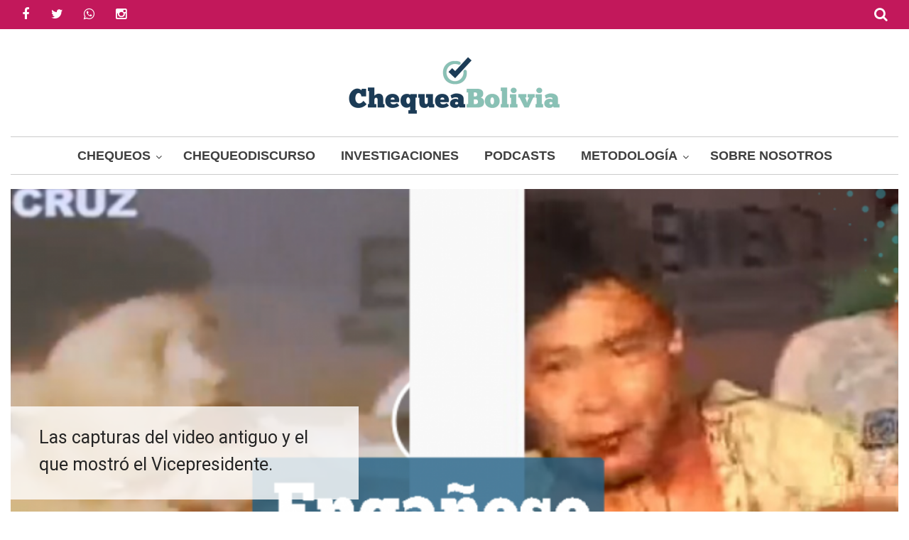

--- FILE ---
content_type: text/html; charset=UTF-8
request_url: https://www.chequeabolivia.bo/garcia-linera-utiliza-un-video-antiguo-para-mostrar-hechos-de-violencia-actuales
body_size: 23663
content:
<!DOCTYPE html>
<html lang="en" dir="ltr" prefix="content: http://purl.org/rss/1.0/modules/content/  dc: http://purl.org/dc/terms/  foaf: http://xmlns.com/foaf/0.1/  og: http://ogp.me/ns#  rdfs: http://www.w3.org/2000/01/rdf-schema#  schema: http://schema.org/  sioc: http://rdfs.org/sioc/ns#  sioct: http://rdfs.org/sioc/types#  skos: http://www.w3.org/2004/02/skos/core#  xsd: http://www.w3.org/2001/XMLSchema# ">
  <head>
    <meta charset="utf-8" />
<style>/* @see https://github.com/aFarkas/lazysizes#broken-image-symbol */.js img.b-lazy:not([src]) { visibility: hidden; }/* @see https://github.com/aFarkas/lazysizes#automatically-setting-the-sizes-attribute */.js img.lazyloaded[data-sizes=auto] { display: block; width: 100%; }</style>
<meta name="description" content="En conferencia de prensa del 28 de octubre de 2019, el vicepresidente del Estado, Álvaro García Linera, utilizó varios videos para graficar la violencia desatada en las calles debido a la crisis que atraviesa el país por las denuncias de un posible fraude electoral. Entre ellos mostró un fragmento de un video difundido en 2008. ChequeaBolivia advierte que la información es engañosa." />
<link rel="canonical" href="https://www.chequeabolivia.bo/garcia-linera-utiliza-un-video-antiguo-para-mostrar-hechos-de-violencia-actuales" />
<meta name="Generator" content="Drupal 10 (https://www.drupal.org); Commerce 2" />
<meta name="MobileOptimized" content="width" />
<meta name="HandheldFriendly" content="true" />
<meta name="viewport" content="width=device-width, initial-scale=1.0" />
<link rel="icon" href="/sites/default/files/favi-chequea.ico" type="image/vnd.microsoft.icon" />
<link rel="alternate" hreflang="en" href="https://www.chequeabolivia.bo/garcia-linera-utiliza-un-video-antiguo-para-mostrar-hechos-de-violencia-actuales" />

    <title>García Linera utiliza un video antiguo para mostrar hechos de violencia actuales | ChequeaBolivia</title>
    <link rel="stylesheet" media="all" href="/sites/default/files/css/optimized/css_TncG2GSA3JF8zn4kViPvDuv5gksJwrB3RzumEyd9tbg.yR3-pR1P-KmLrA0GB_N10zVyF3gtFV3IciR42v7hWF4.css?t2nmz0" />
<link rel="stylesheet" media="all" href="/sites/default/files/css/optimized/css_P4KMzyTcqt6rkIieW9vKdorhCB0vdnJGYWBdJMJeTzo.TZ3jD0TRVRE7BeJn7es_U0M5wgsCE1s3uVTivjLx8GE.css?t2nmz0" />
<link rel="stylesheet" media="all" href="/sites/default/files/css/optimized/css_LpLEHnNmBeNomdeshUVLu1Syq1pS0x0vn8U1JktGdnw.cczDS7nvbthupsSysMdGwqZTpzUekd8SDezy7Dfom8s.css?t2nmz0" />
<link rel="stylesheet" media="all" href="/sites/default/files/css/optimized/css_bRERo_ZBIrKXBca6rUFbiqU9s5rH-7cgquoq_zxLxg0.l_5ZkiCBh5EcPa_3_oVW7iVMoKNAq5rw47oEzn5A4uM.css?t2nmz0" />
<link rel="stylesheet" media="all" href="/sites/default/files/css/optimized/css_Mo82ZZ31cKXAwJBOcyUs1IWfMb405vnexRv9Axiu1E4.x5nsh_uKblK9k6iDq9xx7vDex30jZc5ML0YXij4JCf0.css?t2nmz0" />
<link rel="stylesheet" media="all" href="/sites/default/files/css/optimized/css_RLxG-gqUEGneV3kUIer3dfxF4x3bAorByjG8Qz4sPBM.xXMNGfQ_Fg-qR68p9-HcK6_Dk751qnHSHck8d1oYM8A.css?t2nmz0" />
<link rel="stylesheet" media="all" href="/sites/default/files/css/optimized/css_ht7sxmQu2oTKSoGWt1ndSu3IDPctjktF20Rb0cf9vn4.oGRZYK3hUnYKbO_AsDc2qVZcCaRslLLdOeVNpYW94w0.css?t2nmz0" />
<link rel="stylesheet" media="all" href="/sites/default/files/css/optimized/css_m0smgWnMf514_r7TQkN__Pmr-_EH0FhDUjHaC8_cg0Y.jiFd5LMGtWQL0RHvuL0HUhk6UP0nnDmlqEDhsWV3hZw.css?t2nmz0" />
<link rel="stylesheet" media="all" href="/sites/default/files/css/optimized/css_9IddknSS13t2ZyGl1lrdq4Z3fnmU4_26LqVcG7jPJm8.FEwrmWV0ovFgA4SIWN6G3FrTSG-0_hSl1aedE0CG52M.css?t2nmz0" />
<link rel="stylesheet" media="all" href="/sites/default/files/css/optimized/css_y2KkHmWi-iiWSvPhQM4xjMPJI2Kq5GDsavt625YsE1k.UlHsmm1_nMVLIFNj1w6zi_Z1F_jgKzrgToXJz1-Qgig.css?t2nmz0" />
<link rel="stylesheet" media="all" href="/sites/default/files/css/optimized/css_o46CzKmvZWVf3RwRT952gosDfYneGHPAINcJDkXQKKw.NegrY1KQZCBYOWf1xFStGFkaJwbmNTZOwWLcjj0G6uA.css?t2nmz0" />
<link rel="stylesheet" media="all" href="/sites/default/files/css/optimized/css_jro9FUjuN8bUVm-dn4S-fVOXWDw6GfZ4jFF67yqKvr8.Sk-ip5PYfIjxUJ83DbxAtt7sIYi2qRj5I2X4c7e8Vm0.css?t2nmz0" />
<link rel="stylesheet" media="all" href="/sites/default/files/css/optimized/css_vnoMeoxaaLGzIou_V9Kktno_BnLheyZ-Zy2-FOj2Ops.kpMc62oK0cmz6PxvM1ud_W8MfI7jbwibsQJBwUKnj6o.css?t2nmz0" />
<link rel="stylesheet" media="all" href="/sites/default/files/css/optimized/css_4S2XvMVxhh1162PlqfEQeBQaubiYb-MN7lOIbBqXpXE.CsAauDK4Ec3C392vKLovHuPvO7ZIbLrrQkIm_ece5iU.css?t2nmz0" />
<link rel="stylesheet" media="all" href="/sites/default/files/css/optimized/css_EqnnaMezCBOH6YcrQ38QIn0P5PWWSvg-HXqGXLk6UhQ.KZBkzzAnxe-rSrbfNF3hMC36Vi24PspRllNxk4SA9Ww.css?t2nmz0" />
<link rel="stylesheet" media="all" href="/sites/default/files/css/optimized/css_d3ogRY7fV4G8Hj9ztz6WM686MrDqfMQU5ewlNnkbV1U.A4n9-U8_QJVjIJIcy2xAyVF3cBAH-V6hbNYZ7kbwFc4.css?t2nmz0" />
<link rel="stylesheet" media="all" href="/sites/default/files/css/optimized/css_4MbGDD09zXMiaSdgai7zf5Zry4cIquHKTiI26DHZFD8.2mNgp1qsab5wdrSlpKLQv707xKZ0u6LnqctpgDVxkVk.css?t2nmz0" />
<link rel="stylesheet" media="all" href="/sites/default/files/css/optimized/css_rqST7RlqY6jgCjogaMTorcWI2MBPaDDrbwfxUNmLDZM.0Qb5zpcCHmzpoF5ZOnDsfklWZn6rg3JsnrG0c7cJ-44.css?t2nmz0" />
<link rel="stylesheet" media="all" href="/sites/default/files/css/optimized/css_V7_5j6X6-ZXUSwrIy0UxLbhQhQ18plAkSn4n6_XrtFA.Sck_lNbYeezb7aVdHY3eDiALslpy4_064Lw7lYxl1bo.css?t2nmz0" />
<link rel="stylesheet" media="all" href="/sites/default/files/css/optimized/css_D7LKAoFWUfpEwMBsHgRmva-_V1H32BDw42bMDS7MXUk.hWjejAExDq2LQ2FMxS0mCshzG24WQWW5UD7uw1SHT_s.css?t2nmz0" />
<link rel="stylesheet" media="all" href="/sites/default/files/css/optimized/css_BmLhRcaaqxHxDok9do7fvT7y0A4VGK_nT2JFboHrukM.9y_Na90n0eff6MZOJ4sFeSLru9-1BoRnphC4LHCBiRQ.css?t2nmz0" />
<link rel="stylesheet" media="all" href="/sites/default/files/css/optimized/css_AbaeiYRn19HwODDMKvcGkhfkd7689mPEnpH-G957UH4.Mg2NUbS7q3G5UNIiaZ7bN4nN6sP7aMxxO_g-0zzqtAI.css?t2nmz0" />
<link rel="stylesheet" media="all" href="/sites/default/files/css/optimized/css_ccGpg1TE5gnw-QmWilkeIXD9a1VkOPl1oNltTi8xJtQ.ioz_LCZztz8nVN8xbRcos7A8GVVZKFze2sJ2lIo0qdk.css?t2nmz0" />
<link rel="stylesheet" media="all" href="/sites/default/files/css/optimized/css_RPwu-z18hkkrgOHREpeTOwNsO3dQ-n65AI2FdxQW0Dg.NBaa9xsCtF_rCNvid3JjjAs77Sb-JtnwFbAZvmTkOJs.css?t2nmz0" />
<link rel="stylesheet" media="all" href="/sites/default/files/css/optimized/css_91BCDYY01qHxZJ4MSRkKYwHauJw81w3sKXvPcZW6puQ.afz3aCt3EXZjTcVN6wxBLPnsQN-THVagSA7lG0ftFZg.css?t2nmz0" />
<link rel="stylesheet" media="all" href="/sites/default/files/css/optimized/css_rVqyYZFt6Evtl3fYEq6czIGri03gx9wRjz3Y_ItWYEU.hI45W2fFp3YRRCWsnqTMT4Cc3KLK8mhf0vapTrpMcjg.css?t2nmz0" />
<link rel="stylesheet" media="all" href="/sites/default/files/css/optimized/css_32COEjmcDZfUKCcBNS5c4n0zSyb_wZVIzI7k4k8Uq_4.TCSSGvIVhyGl0b1vYcuURySlJXIf0O0mOKO7FGbeRdM.css?t2nmz0" />
<link rel="stylesheet" media="all" href="/sites/default/files/css/optimized/css_JfsdXT4iqCZumF3klCPrmILqhR5FPSZVIS7GJnl-tdU.wKek7N_oA0FYDHQmJrwe09Mw4K-aNxk3p34YHd6h_Qk.css?t2nmz0" />
<link rel="stylesheet" media="all" href="/sites/default/files/css/optimized/css_PZCj9dTqRnyauEVOHupjMAYSlU_oixEBiaNHqjYFxGs.aprkwX44JcFvo1W4jJhCmpuCduLE__kp_kgP4vrF9CA.css?t2nmz0" />
<link rel="stylesheet" media="all" href="/sites/default/files/css/optimized/css_v00ZzrBJ5VY7YuUDPGjDM6x5HmvE7LAVJdRbAljqHjg.mntqxaa3CrltxVlpXIL-5NFLepWlmUPiD4G1i_dGChc.css?t2nmz0" />
<link rel="stylesheet" media="all" href="/sites/default/files/css/optimized/css_jg1f7Fuc80X58UkRMsviwxOxYeuHWYjxG_0D-KOHg80.o_BvM-X0w4ojXDWb19DkKBvLkLY-qh9gc-atkBXfhkw.css?t2nmz0" />
<link rel="stylesheet" media="all" href="/sites/default/files/css/optimized/css_qO2AoishdJKLKCtcndQBjWGM8F-wZAF9orv7nXKx68o.jiwRVixNti_KpzDO5iPoTJogURXeS7E3hcxDTBUoMdo.css?t2nmz0" />
<link rel="stylesheet" media="all" href="/sites/default/files/css/optimized/css_UF7ljNEy5Lc8cUWBxDk9g7IM11HuHz9ssrsS1MFZX20.PcTIl2kX5I0nHcAbnOqbD9G1KBH7SoW6XYB3NbAxL1o.css?t2nmz0" />
<link rel="stylesheet" media="all" href="/sites/default/files/css/optimized/css_Nzm2F3xJlahM2jdRzicLk9wgE1ZT9IqT0sxDYtn4GHw.KaYwz1ERkBIz-UiHRQyf6Rieoj9roIwOfGBimzuFBJ4.css?t2nmz0" />
<link rel="stylesheet" media="all" href="/sites/default/files/css/optimized/css_1rvzKwYydUJvySPfT7DtPc8fI0oPy2FglyIV09Fl8oE.ydl-_XuUdZXSWbT_lFCJqt0hfBose6GqYVkPnNls7PU.css?t2nmz0" />
<link rel="stylesheet" media="all" href="/sites/default/files/css/optimized/css_CeRwom0PAvGUuy7W0NxSt_HRil2MSjwd7p5sWhu67xs.EFBJOYM0AbU5CZ8v4EDINGiJ24OHragjMPH8N3vC_GQ.css?t2nmz0" />
<link rel="stylesheet" media="all" href="/sites/default/files/css/optimized/css_JXwuQLNySt7YEiyIafCDAhSDOBW5aW87ZaWwTZEqGbg.J63kRIITpwMJ_0yOYVfko4bSSvfImr7LjfLP2I_GVwE.css?t2nmz0" />
<link rel="stylesheet" media="all" href="/sites/default/files/css/optimized/css_Sw8T02rBw9Z7xsftE6ZM9rJ5umht_AvIYQNAxjwegD8.aUAQ43IqLoV1rvDGaEtgzu2WmVqVWNVvvffucznMBDg.css?t2nmz0" />
<link rel="stylesheet" media="all" href="/sites/default/files/css/optimized/css_L5f691Y6OmOZJl02aK1aFZ8ruvcIWJm7QSxPu2q6KMU.LmcmpEXQcHAZgKa6XkUjgfapzy-5JlrldLhhw_bCFhI.css?t2nmz0" />
<link rel="stylesheet" media="all" href="/sites/default/files/css/optimized/css_yGEmdijJ6nazKKcJTIDZb-gipnfpmm6HdEdn-AdmlEA.VLdjyTd1Y5iq3TEnxIGQKUYjgUfR_K3BaXdzqeMJESA.css?t2nmz0" />
<link rel="stylesheet" media="all" href="/sites/default/files/css/optimized/css_e-ha61-8JqW42ygHCse4GYVczoe6jxRRgFzom2fxTTs.IyD3ZuwvGFxDB4V85OBhB21DEVldaw8uKcZmJcH71DE.css?t2nmz0" />
<link rel="stylesheet" media="all" href="/sites/default/files/css/optimized/css_cjDI52aJ1Vdr-7A_JokZBl0QRxFBCYPZ0-NJTg5pO_Y.3A-1R8NGXOfT-cjFMieNlGb8_ksUd7s0bAMfL12i_Yg.css?t2nmz0" />
<link rel="stylesheet" media="all" href="/sites/default/files/css/optimized/css_V79B7a4qTRJakLA2xfHJmi-DCCztIRV1QuOaDHeVTxg.G6s4gPZTzE0ATCAS6U7tUJCboKbP2FQNWl_858r1bAM.css?t2nmz0" />
<link rel="stylesheet" media="all" href="/sites/default/files/css/optimized/css_bEZMFRPzO-2aTxw1AlwlSYaf1ivetnEFRWi7RwiDRHI.sW8RlxTZ2-Oa-J0msFRdEM_DR1Ehb97Rn_aLLFB4pIs.css?t2nmz0" />
<link rel="stylesheet" media="all" href="/sites/default/files/css/optimized/css_kV3eX0I_qlJpX1GGDsziko2rskvlJnj2czM_H_UGn5U.gN2SiQ6ztc8pmPMUFmi_lWhDdk8QJ-A43y3IDOFFvYs.css?t2nmz0" />
<link rel="stylesheet" media="all" href="/sites/default/files/css/optimized/css_3qlPrycG9AtdJQ_YShrNltTnnc14XgV1o_usquKsIY4.XnHCPOsADQYNZljJoJ75PvKVevo4nXQYFNm7N4M-cE8.css?t2nmz0" />
<link rel="stylesheet" media="all" href="/sites/default/files/css/optimized/css_SyL6713bJz4VzkK2SfEx2PZVfO8E_Grsaxet1SwEQmU.Miyqnl_bmWpa-p72KDs_BkbHLCrdLyVAqCrCTnx9kXo.css?t2nmz0" />
<link rel="stylesheet" media="all" href="/sites/default/files/css/optimized/css_Cpr4lLkyjMwfaGmXsOqOycH_S7t7QPIeBpynTJJ41FU.fg9D1yGwfSnWMQ4xqgN6KDcePYXVrSdZKrHaqzpYnlQ.css?t2nmz0" />
<link rel="stylesheet" media="all" href="/sites/default/files/css/optimized/css_DdDn1MBEZK8VYyM-mRwQoqOCeg6D6xselAwWsDd_Ww8.oIp3LEn-9Xf9Xgo3Zj1tAQRzvkB2NJa-2ynPdxdrx7g.css?t2nmz0" />
<link rel="stylesheet" media="all" href="/sites/default/files/css/optimized/css_C5pLAVLDSYD88KXTwIwfUHo-UIQNX-u2HCLBXD6c8v8.WxWebvQdu6Hf-lbiqSJzOoFlagAyS8-CubDkjNavMlo.css?t2nmz0" />
<link rel="stylesheet" media="all" href="/sites/default/files/css/optimized/css_KcWoJZNBEXNRWCa3YGmNXV267kZTwCB6ixIuQ2drNG4.tG4PQo_c5AZ3q-Q_M1dQI7Gy2HzDKFE4uwayUzE6dmU.css?t2nmz0" />
<link rel="stylesheet" media="all" href="/sites/default/files/css/optimized/css_jyqAAcsudcfC9PcJd63Dc817q1h3P41zWEKQKpwuf9g.cyrD0eC-RUl-wnWy2bP5JmYeJDpNgNqCQKv-ql7uIb0.css?t2nmz0" />
<link rel="stylesheet" media="all" href="/sites/default/files/css/optimized/css_zcWWoPyqxP6Ts9j1UmpKlAdXL0LxFdAFsvh7LHGP9hg.58lhDsDZIxceyCLXHJtgVFa2kDIKcvRUavOK7fh3N6c.css?t2nmz0" />
<link rel="stylesheet" media="all" href="/sites/default/files/css/optimized/css_v7Q33bGI1xcDVAJ-XqDcpKbhFPCB2YMUx-EVRneODOo.2Z3U1YHHAG6r7rrI532-rpb7xDDPoov_-iIvQ0jRcSc.css?t2nmz0" />
<link rel="stylesheet" media="all" href="/sites/default/files/css/optimized/css_RXsj9VMvl9LttbP-7mR4MY80vqjpgLu1pn_NiS2ZidM.PfKATmbGGRjzVH73GLZ_IOvantoRKNiyAdhQLT_eiOo.css?t2nmz0" />
<link rel="stylesheet" media="all" href="/sites/default/files/css/optimized/css_uE6mPDrFhzsHPKeT6YFcbv58QhYngsBwmH9bzpoFwQw.pyCgkBAeaYATARqdlR-pksptlINWdZ2zTtBPRpXWiWw.css?t2nmz0" />
<link rel="stylesheet" media="all" href="/sites/default/files/css/optimized/css_ML4GSbBb997wSR-dgj-f8aoiqvnLrAKqJTxGLUi4T4k.1MAwGLzBSKlAv2g3w9tKkblphosSihFjs1KIoUwwtyI.css?t2nmz0" />
<link rel="stylesheet" media="all" href="/sites/default/files/css/optimized/css_6GXPg-1qbrUTH9INTjNbfZGIDiBtewcnP1NaEBZZpRY.VfzCKi6HhH5rAKhBnfuqmKq3TcSCc0Yj9kiRjWWEIjo.css?t2nmz0" />
<link rel="stylesheet" media="all" href="/sites/default/files/css/optimized/css_yL4gmi83OE8clsEOrKhNoRLl_QS7wEB7uGJgBtMAHDo.s08b3tKuN5ihTol6gNr2XAdLJG7WZHQX7xh_ZCmR2Hs.css?t2nmz0" />
<link rel="stylesheet" media="all" href="/sites/default/files/css/optimized/css__ktT-NaJU-vPdrvbYP1p0NDKjyw8t0BK27W1Wopxndc.4LiiSR08uQNKl2LIEQcfgPPf0NiJc_p2MogR25nGEW4.css?t2nmz0" />
<link rel="stylesheet" media="all" href="/sites/default/files/css/optimized/css_wdpiNSfGkHmCrPOLlxTtcyX5G_1vvvxQZHnZCiGrFFA.d97RGSeclBO-rIs_Gtxc4-P8ur00NAR_QF1OG_ms8VE.css?t2nmz0" />
<link rel="stylesheet" media="all" href="/sites/default/files/css/optimized/css_dK3Uk9IC_Er9W19Y31AUbiclQagN8jqkb6efHlA5AgI.3MIYsoH8AnjMzCEqg0v_qK5jRmthf4KYrFxWay7IdlI.css?t2nmz0" />
<link rel="stylesheet" media="all" href="/sites/default/files/css/optimized/css_z87ShA1RkQCRzFmgzzry3VCCmGkykZTfYzafRL093sE.J-6eBGNA417AUfQvEGjr4rj57CwYuXfP_BflOT74Hmk.css?t2nmz0" />
<link rel="stylesheet" media="all" href="/sites/default/files/css/optimized/css_TSlFhcg8TmIkjTcMjCJroR7y9a3r1rtt4BK-W9_ym3I.cgLCW49EMsyknLB7sMSKT3M8jRy8hW2-vl4tbeAGTHs.css?t2nmz0" />
<link rel="stylesheet" media="all" href="/sites/default/files/css/optimized/css_6lXqj3T3nZdeNsIxxQvOMflEu7BQYY6ptp8UCxNeaKk.WgYeCAph39_rdywcapJ-oPVHdtiEMIp-GNXH42dt7As.css?t2nmz0" />
<link rel="stylesheet" media="all" href="/sites/default/files/css/optimized/css_MU9-UCiudkKqpK_Qz2SA22NUhxROnWT_kRC9UWopwEI.xQJUewJmyu3HJLr024tqEAki6TEjPg7oxl_yhsOlGBY.css?t2nmz0" />
<link rel="stylesheet" media="all" href="/sites/default/files/css/optimized/css_aOC5xbOdLSeJ47Ug5vNPwHa4TrVvN7M29eqxlRVsaOA.WwYs8udOYIHGq2bhRjcNmQYaFANzDdgecn_d7g7wrN4.css?t2nmz0" />
<link rel="stylesheet" media="all" href="/sites/default/files/css/optimized/css_SinO4RT8z-of2PGu2Fno_ep4RyeGUn5YvzKvujpAmuI._eLFxTjYVxzWTnPT4-JWyP6O_icY0zddY8IeSF9DWb4.css?t2nmz0" />
<link rel="stylesheet" media="all" href="/sites/default/files/css/optimized/css_7ZI0do3OCKdsAZ6P78wceL26HxSbcN46glxRzEWslt4.9pKsMPW6FtkClpy2XxDVY_JHpDF545-qmt_S68m8LLc.css?t2nmz0" />
<link rel="stylesheet" media="all" href="/sites/default/files/css/optimized/css_nS76SGz0b2L4RvTTT9v9Y8ECn5VOdRXjJ5MVEVh7ckY.mg6weKpx34LlaymCjNjA8lv1RC1GsrFMxr8ptTxOwd0.css?t2nmz0" />
<link rel="stylesheet" media="all" href="/sites/default/files/css/optimized/css_bEl7xzdVEwxMet6Lk25fnW_PPg3UBU-QTxSRseYOe-8.gN3Yy9XdG7ShQdq9lw9LgeBZWyaWvKJgqiFI6QjWXCU.css?t2nmz0" />
<link rel="stylesheet" media="all" href="/sites/default/files/css/optimized/css_L3E_0fX6Hzpr_C0g2m2VhhPBz96UT7hkI6mv7K3IjCA.DIobi2ghDdgKahPIWRDGLBBds-msTpvMN0PINGVfs1w.css?t2nmz0" />
<link rel="stylesheet" media="all" href="/sites/default/files/css/optimized/css_Tvi-aolBQ1zZBDyD2w2qnrzs-X3c9Df7pFMYmsblubY.C0Q8zZ1XkHHYkZ335msqKbqpqEazLeDcqTETZIKXqjc.css?t2nmz0" />
<link rel="stylesheet" media="all" href="/sites/default/files/css/optimized/css__t7ZXKPQd_S4IEHhlRcLt6nWaUwaj77Q-bOEgGN-hOs.6dC4lnu1kYdc7CQNJoHjJWa15LChtMyYDw3_wT8vMuM.css?t2nmz0" />
<link rel="stylesheet" media="all" href="/sites/default/files/css/optimized/css_M8FbPshkqaAzqxQMc3a-rDJQ2caTDsjAr8ZJ5nzqlGU.fB3A_X51zwUJdyOUsQ8FLVS9df9QBQnoZkd1gtUFsis.css?t2nmz0" />
<link rel="stylesheet" media="all" href="/sites/default/files/css/optimized/css_YgtjGG8YGSdyyRnjcqfOdrLjKI3-ulHaW0BMFwPH9zo.scKY6vd3pBj1pBr9UG9ELb5PC9t1-GZNXW_AMKWwWL4.css?t2nmz0" />
<link rel="stylesheet" media="all" href="/sites/default/files/css/optimized/css_Av--feRxkZj7cRzWR6a2m3DlwqT4cvIOCAwbqzp8nJ8.h-k7lyJBuq8xqhJrHOg3Ei_TIow319HEkLMlj_9wKW0.css?t2nmz0" />
<link rel="stylesheet" media="all" href="/sites/default/files/css/optimized/css_g8uVd_OUQjqVPH4SmubuZvuwT1CWXzF9pVQuUEs_CxI.bWiRdJjY-cnAh7MTeZdx9aqdVIxgmv4BR59Z_5F9RIA.css?t2nmz0" />
<link rel="stylesheet" media="all" href="/sites/default/files/css/optimized/css_Tp6zN95Jbljel9-C0F57muFOWX7wc0AxEzPV7Mkmpso.icpBcMXVoHRUGsezqLHZROc1WBk7LWheHtsIj_C2CRw.css?t2nmz0" />
<link rel="stylesheet" media="all" href="/sites/default/files/css/optimized/css_MI5d6-Izoi6HvdzXy1ZIQlOys0nExeXHjZXCPqYdKiI.toTi6Imn9xLyxI4xUCVFXOR2fy7dcPvIcoJw4RLTzXM.css?t2nmz0" />
<link rel="stylesheet" media="all" href="/sites/default/files/css/optimized/css_hptcv1uupbx8wWlQ_hzeiY7m15glgSPVCUyPnOyQfKs.BVgum8S6gDTX1I4nLuIzNWWZaS1rb5z8GsGvJXXsxc4.css?t2nmz0" />
<link rel="stylesheet" media="all" href="/sites/default/files/css/optimized/css_QwhTwiEpVcdiORjkC6i1jEB7G0MA0SXBtnk265_VydQ.IF7ebmP-qOKN45pNLEI2TdwXqdxxKcuXWCUGOeK-HA4.css?t2nmz0" />
<link rel="stylesheet" media="all" href="/sites/default/files/css/optimized/css_bU9f7Cvnsla8QneeSkhJ50fcuVwSIBK3WbMoub7GgA4.ZV7HW76j3oIc02vPcYkSiB67xfQm8w4wUjyFc6dqkcQ.css?t2nmz0" />
<link rel="stylesheet" media="all" href="/sites/default/files/css/optimized/css_J3x5IFf2kC09C9yy990wDORWEQQPSv9kA2FLaqRmB1I.J9y-MvxsBMhql4-dhQNl-Ud0d6g089FodaZhLL3ZL1E.css?t2nmz0" />
<link rel="stylesheet" media="all" href="/sites/default/files/css/optimized/css_iLS758_vPAUKZlQR23WxZ5l6ZTjkxIcizOH-m_iRbbg.dMVv25UweDqXUApSjb8dGal1I5TIQfxaukFLb1RTrdw.css?t2nmz0" />
<link rel="stylesheet" media="all" href="/sites/default/files/css/optimized/css_-zADW9yJky8J5i1_cTyzTxGgsVvtJPXo7yzUM8TBw3g.3zZwl71m2yZrAhhw8pW70hI63JwqBU22aprEQKd3RYw.css?t2nmz0" />
<link rel="stylesheet" media="all" href="/sites/default/files/css/optimized/css_V5mx0MCBCoMw8HygINAjxRea8ckncq57OVR3F2qtZcQ.jo49g5NTWTNm__AJY4PB6t32KrxpNDV9sML7UPUyWck.css?t2nmz0" />
<link rel="stylesheet" media="all" href="/sites/default/files/css/optimized/css_U4WvsLSQGJARLHN97zl7cAlTy53zmvewIdRjbujsoVg.6Wao41vOgzqM7SQrcvoT61h7v8YIWLJLs9bjT7_dM1M.css?t2nmz0" />
<link rel="stylesheet" media="all" href="/sites/default/files/css/optimized/css_IV3yc3GeuzQEcrKyKEKK-6tnVtcK20vYg_rxWaqzPNE.ZoUg9HGCRfETZIpHphJpae0W8F3qmL4IjP48H6GspRo.css?t2nmz0" />
<link rel="stylesheet" media="all" href="/sites/default/files/css/optimized/css_jXhGT_7MXX8t1_bjppCjhMEjXOFHS_XYgjzMtQIU0s4.xRsSKPT9YlN55uKDpONxujpAL7fpp1JftNk1fvLTkuU.css?t2nmz0" />
<link rel="stylesheet" media="all" href="/sites/default/files/css/optimized/css_7mWq84Z_vV0u5-MVORGs4DsN7uf5T0tDj-f_nk7NG-c.z2qD9-5fsTPv-547lRWTfyXox0C3MlCm9pmBK8dfgD4.css?t2nmz0" />
<link rel="stylesheet" media="all" href="/sites/default/files/css/optimized/css_8sm_2u2ezdEeJ1svcsjtpFeoLUE89TaFEanjls4pFSw.w_HJKgJdyeNV8RKO1un-gKCHBiQniMHRf2xyPgUkZcI.css?t2nmz0" />
<link rel="stylesheet" media="all" href="/sites/default/files/css/optimized/css_a4z0NuAbXUp44M6p4KjorOtWgo4Bv0ZNWZ7Wqd_cJ1U.RdH19s-RN0bEXdaXsajztxnALYs_Z43H_Cdm1U4ar24.css?t2nmz0" />
<link rel="stylesheet" media="all" href="/themes/custom/journaleight/css/components/messages.css?t2nmz0" />
<link rel="stylesheet" media="all" href="/sites/default/files/css/optimized/css_Rr8AQhFzVGA--quGrSf9wXV5CZSIbk6EXEe8dMfnIzI.TLvBtbmE_qu9Ug57oj1KrGy79qdiP9Hc-cGx9Ja9aTQ.css?t2nmz0" />
<link rel="stylesheet" media="all" href="/sites/default/files/css/optimized/css_xdOM8lrwHg_Q-AaqMuxExVePtwp_WdxVa_fMkc0h7eI.KPamau-u3jmc4k_tutoTqs4NFCTNQJSLaLpIv9pvvIw.css?t2nmz0" />
<link rel="stylesheet" media="all" href="//maxcdn.bootstrapcdn.com/font-awesome/4.6.1/css/font-awesome.min.css" />
<link rel="stylesheet" media="all" href="//fonts.googleapis.com/css?family=Lato:300,400,700,900,300italic,400italic,700italic,900italic" />
<link rel="stylesheet" media="all" href="//fonts.googleapis.com/css?family=Roboto:400,400italic,700,300,700italic&amp;subset=latin-ext,latin,greek" />
<link rel="stylesheet" media="all" href="//fonts.googleapis.com/css?family=Roboto+Slab:400,300,700&amp;subset=latin-ext,latin,greek" />
<link rel="stylesheet" media="all" href="/sites/default/files/css/optimized/css_8MCqX8MqCWhzW00eE-jIFwI0rKSFhs7riN5itoh2ifM._OCKLArFq1Q-mIlKNc9lHr27xxYZu_-YCEiu2CKvtpg.css?t2nmz0" />
<link rel="stylesheet" media="print" href="/sites/default/files/css/optimized/css_U7QqgCOBrDKQZcBMGfZb3rKXMntDjvhDCqF-gOoVNgc.Rx5PY26HChnZ5er5wR4O8uQCdjVFOJHN6JD7yLJxLnA.css?t2nmz0" />
<link rel="stylesheet" media="all" href="/sites/default/files/css/optimized/css_DHx_vwj0dmFl5rz0ZKNX9tTK7uITcGzOrLqkAFJt8k8.bCbzIxYtQ9y3dZjOwdgOUDzJdtqiYwThQYD16iJOM14.css?t2nmz0" />
<link rel="stylesheet" media="all" href="/themes/custom/journaleight/css/theme/color-fuchsia.css?t2nmz0" />
<link rel="stylesheet" media="all" href="/sites/default/files/css/optimized/css_UFHzgZjKNpEf3AsDWRz9Pxr1332CDzThqzXPD4OzZiQ.OmsGRxxQqMZDYknQgF7sM1rY6NM7GxpsWNex_At4S6c.css?t2nmz0" />

    <script type="application/json" data-drupal-selector="drupal-settings-json">{"path":{"baseUrl":"\/","pathPrefix":"","currentPath":"node\/1143","currentPathIsAdmin":false,"isFront":false,"currentLanguage":"en","currentQuery":{"_wrapper_format":"html"}},"pluralDelimiter":"\u0003","suppressDeprecationErrors":true,"gtag":{"tagId":"","consentMode":false,"otherIds":[],"events":[],"additionalConfigInfo":[]},"ajaxPageState":{"libraries":"[base64]","theme":"journaleight","theme_token":null},"ajaxTrustedUrl":{"\/search\/node":true},"gtm":{"tagId":null,"settings":{"data_layer":"dataLayer","include_classes":false,"allowlist_classes":"google\nnonGooglePixels\nnonGoogleScripts\nnonGoogleIframes","blocklist_classes":"customScripts\ncustomPixels","include_environment":false,"environment_id":"","environment_token":""},"tagIds":["GTM-WK7D63F9"]},"lazy":{"lazysizes":{"lazyClass":"b-lazy","loadedClass":"lazyloaded","loadingClass":"lazyloading","preloadClass":"lazypreload","errorClass":"b-error","autosizesClass":"lazyautosizes","srcAttr":"data-src","srcsetAttr":"data-srcset","sizesAttr":"data-sizes","minSize":40,"customMedia":[],"init":true,"expFactor":1.5,"hFac":0.8,"loadMode":2,"loadHidden":true,"ricTimeout":0,"throttleDelay":125,"plugins":[]},"placeholderSrc":"data:image\/gif;base64,R0lGODlhAQABAAAAACH5BAEKAAEALAAAAAABAAEAAAICTAEAOw==","preferNative":true,"minified":true,"libraryPath":"\/libraries\/lazysizes"},"journaleight":{"sliderRevolutionBoxedInit":{"sliderRevolutionSlideshowBoxedEffectTime":10000,"sliderRevolutionSlideshowBoxedInitialHeight":610},"flexsliderMainInit":{"slideshowEffect":"fade","slideshowEffectTime":10000},"flexsliderInternalBannerSliderInit":{"internalBannerEffect":"slide"},"flexsliderBreakingSliderInit":{"breakingEffect":"fade","breakingEffectTime":5000}},"blazy":{"loadInvisible":false,"offset":100,"saveViewportOffsetDelay":50,"validateDelay":25,"container":"","loader":true,"unblazy":false,"visibleClass":false,"compat":true},"blazyIo":{"disconnect":false,"rootMargin":"0px","threshold":[0,0.25,0.5,0.75,1]},"statistics":{"data":{"nid":"1143"},"url":"\/modules\/contrib\/statistics\/statistics.php"},"superfish":{"superfish-main":{"id":"superfish-main","sf":{"animation":{"opacity":"show","height":"show"},"speed":"fast","autoArrows":false,"dropShadows":false},"plugins":{"smallscreen":{"mode":"window_width","title":"\u003Ci class=\u0022fa fa-bars fa-2x pull-right\u0022\u003E\u003Cspan class=\u0022sr-only\u0022\u003EMain menu\u003C\/span\u003E\u003C\/i\u003E"},"supposition":true,"supersubs":{"minWidth":15}}}},"user":{"uid":0,"permissionsHash":"936b7dd9b344a1ff9ddb2246a9ba7e151ce1efda42ccd59801da258443c7d04f"}}</script>
<script src="/sites/default/files/js/optimized/js_Hpe5jrMuKXrV4HSTMApXJsNBxraAgcHUrTjxkwWKqy8.9H1W9OQqD9V27idEVOJMCFAQtGS4Scq-gAQciKr0U2M.js?v=10.4.0"></script>
<script src="/modules/contrib/google_tag/js/gtag.js?t2nmz0"></script>
<script src="/modules/contrib/google_tag/js/gtm.js?t2nmz0"></script>

  </head>
  <body class="layout-no-sidebars hff-10 navff-21 pff-5 sff-7 slff-7 wide white-content-background path-node page-node-type-mt-post">
        <a href="#main-content" class="visually-hidden focusable skip-link">
      Skip to main content
    </a>
    <noscript><iframe src="https://www.googletagmanager.com/ns.html?id=GTM-WK7D63F9"
                  height="0" width="0" style="display:none;visibility:hidden"></iframe></noscript>

      <div class="dialog-off-canvas-main-canvas" data-off-canvas-main-canvas>
    
<div id="page-container">

  <header class="headers-wrapper">
                <div id="pre-header" class="clearfix colored-area colored-area__fuchsia">
        <div class="container-fluid">
                    <div id="pre-header-inside" class="clearfix">
            <div class="row">
                                            <div class="col-md-12">
                                    <div id="pre-header-second" class="clearfix">
                    <div class="pre-header-area">
                            <div class="region region-pre-header-second">
      <div id="block-journaleight-searchformdropdown" class="block block-block-content block-block-contentb399d911-f137-4d80-9f15-21f4ca230ba7">
  
    
      <div class="content">
      
<div class="field field--name-field-mt-dropdown-block field--type-entity-reference field--label-hidden field--entity-reference-target-type-block clearfix">
    <div class="dropdown">
    <a data-toggle="dropdown" href="#" class="trigger"><i class="fa fa-search"></i></a>
    <ul class="dropdown-menu animated-short fadeInDownSmall" role="menu">
              <li><div class="search-block-form block block-search container-inline" data-drupal-selector="search-block-form" id="block-journaleight-searchform-4" role="search">
  
    
  <div class="content container-inline">
    <form action="/search/node" method="get" id="search-block-form" accept-charset="UTF-8" class="search-form search-block-form">
  <div class="js-form-item form-item js-form-type-search form-type-search js-form-item-keys form-item-keys form-no-label">
      <label for="edit-keys" class="visually-hidden">Search</label>
        <input title="Enter the terms you wish to search for." placeholder="Introduzca palabras para buscar..." data-drupal-selector="edit-keys" type="search" id="edit-keys" name="keys" value="" size="15" maxlength="128" class="form-search" />

        </div>
<div data-drupal-selector="edit-actions" class="form-actions js-form-wrapper form-wrapper" id="edit-actions"><input class="search-form__submit button js-form-submit form-submit" data-drupal-selector="edit-submit" type="submit" id="edit-submit" value="Search" />
</div>

</form>

  </div>
</div>
</li>
          </ul>
  </div>
</div>

            <div class="clearfix text-formatted field field--name-body field--type-text-with-summary field--label-hidden field__item"><ul class="icons-list icons-list--small icons-list--borderless">
  <li>
    <a href="https://www.facebook.com/ChequeaBolivia/"><i class="fa fa-facebook"></i><span class="sr-only">facebook</span></a>
  </li>
  <li>
    <a href="https://x.com/ChequeaBolivia"><i class="fa fa-twitter"></i><span class="sr-only">twitter</span></a>
  </li>
  <li>
    <a href="https://wa.me/59178370590"><i class="fa fa-whatsapp"></i><span class="sr-only">whatsapp</span></a>
  </li>
  <li>
    <a href="https://www.instagram.com/chequeabolivia/"><i class="fa fa-instagram"></i><span class="sr-only">instagram</span></a>
  </li>

</ul></div>
      
    </div>
  </div>

    </div>
  
                    </div>
                  </div>
                                  </div>
                          </div>
          </div>
                  </div>
      </div>
                        <div id="header" role="banner" class="clearfix">
        <div class="container-fluid">
                    <div id="header-inside" class="clearfix">
            <div class="row">
                                            <div class="col-md-12">
                                    <div id="header-second" class="clearfix">
                    <div class="header-area">
                              <div class="region region-header-second">
      <div id="block-journaleight-branding" class="clearfix site-branding block block-system block-system-branding-block">
  
    
    <div class="logo-and-site-name-wrapper clearfix">
          <div class="logo">
        <a href="/" title="Home" rel="home" class="site-branding__logo">
          <img src="/sites/default/files/Logo_azulyverde_2024.png" alt="Home" />
        </a>
      </div>
              </div>
</div>

    </div>
  
                    </div>
                  </div>
                                  </div>
                                        </div>
          </div>
                  </div>
      </div>
        
              <div id="navigation">
                  <div class="site-name site-name__header">
            <a href="/" title="Home" rel="home">ChequeaBolivia</a>
          </div>
                <div class="container-fluid">
                    <div id="navigation-inside" class="clearfix">
            <div class="row">
                                            <div class="col-md-12">
                                    <div id="main-navigation" class="clearfix">
                    <div class="navigation-area">
                      <nav>
                              <div class="region region-navigation">
      <div id="block-journaleight-mainnavigation" class="block block-superfish block-superfishmain">
  
    
      <div class="content">
      
<ul id="superfish-main" class="menu sf-menu sf-main sf-horizontal sf-style-none">
  
<li id="main-menu-link-content4c7418d0-6503-4f37-b004-3da5ab456016" class="sf-depth-1 menuparent"><a href="" title="Agrupa las verificaciones por categorias" class="sf-depth-1 menuparent">Chequeos</a><ul><li id="main-menu-link-content93390c08-892f-4cce-af01-1b83f385b95e" class="sf-depth-2 sf-no-children"><a href="/falsa" class="sf-depth-2">Falso</a></li><li id="main-menu-link-content2ff5c26c-45ee-45ad-b200-d067fa8e75cc" class="sf-depth-2 sf-no-children"><a href="/verdadera" class="sf-depth-2">Verdadero</a></li><li id="main-menu-link-content15ed3a86-3fd0-4797-8d00-a438fda27bf7" class="sf-depth-2 sf-no-children"><a href="/enganosa" class="sf-depth-2">Engañoso</a></li><li id="main-menu-link-content9edfff86-6221-4d6c-b600-e476439b0763" class="sf-depth-2 sf-no-children"><a href="/fotomontaje" class="sf-depth-2">Fotomontaje</a></li><li id="main-menu-link-contentc94f10d4-c6d6-4017-95aa-b6be25d0ee23" class="sf-depth-2 sf-no-children"><a href="/falsapero" class="sf-depth-2">Falso... pero</a></li><li id="main-menu-link-contente74e7e96-31e4-4277-97ae-75506b2f5a09" class="sf-depth-2 sf-no-children"><a href="/verdaderapero" class="sf-depth-2">Verdadero... pero</a></li></ul></li><li id="main-menu-link-content59a8c4b4-3b62-40b9-908b-50e152117ea7" class="sf-depth-1 sf-no-children"><a href="/taxonomy/term/243" title="Muestra las verificaciones que se han hecho a los diferentes discursos" class="sf-depth-1">ChequeoDiscurso</a></li><li id="main-menu-link-content0b1a10bc-fdba-47c9-8de1-f910a8b3b283" class="sf-depth-1 sf-no-children"><a href="/taxonomy/term/273" title="Muestra las investigaciones realizadas por ChequeaBolivia" class="sf-depth-1">Investigaciones</a></li><li id="main-menu-link-contenta4223a91-b383-46aa-b2f6-f3ede1bc9801" class="sf-depth-1 sf-no-children"><a href="/taxonomy/term/138" class="sf-depth-1">Podcasts</a></li><li id="main-menu-link-content0ad5ba28-3045-4924-b6a4-569afe29c546" class="sf-depth-1 menuparent"><a href="" class="sf-depth-1 menuparent">Metodología</a><ul><li id="main-menu-link-contente71597a9-1de1-47ff-a6c9-fa3db668351b" class="sf-depth-2 sf-no-children"><a href="/metodologia_fact_correccion" title="Descripción de la metodología para los Chequeos" class="sf-depth-2">De los Chequeos</a></li><li id="main-menu-link-content3f314ec4-d63f-46b6-9eaf-d6ff0f7409f1" class="sf-depth-2 sf-no-children"><a href="/metodologia_dato" title="Descripción del ChequeoDiscurso" class="sf-depth-2">Del ChequeoDiscurso</a></li><li id="main-menu-link-contentdac00d14-2008-4f08-9177-ca4f68eb6d97" class="sf-depth-2 sf-no-children"><a href="/node/11776" title="Descripción de la metodología al ChequeoPropuestas" class="sf-depth-2">Del ChequeoPropuestas</a></li></ul></li><li id="main-menu-link-content0cbfdeb5-de15-4f82-a869-add8d1b84d54" class="sf-depth-1 sf-no-children"><a href="/sobrenostros" title="Presenta a ChequeaBolivia" class="sf-depth-1">Sobre Nosotros</a></li>
</ul>

    </div>
  </div>

    </div>
  
                      </nav>
                    </div>
                  </div>
                                  </div>
                          </div>
          </div>
                  </div>
      </div>
          </header>

          <div id="page-intro" class="clearfix">
      <div class="container-fluid">
        <div class="row">
          <div class="col-md-12">
                        <div id="page-intro-inside" class="clearfix "
              >
                    <div class="region region-page-intro">
      <div class="views-element-container block block-views block-views-blockmt-internal-banner-block-1" id="block-journaleight-views-block-mt-internal-banner-block-1">
  
    
      <div class="content">
      <div><div class="view view-mt-internal-banner view-id-mt_internal_banner view-display-id-block_1 js-view-dom-id-40f6ed10fef7dbf3b1927dbdf6d29bac6401e40a068985997b7d0c94e2027de8">
  
    
      
      <div class="view-content">
      
<div class="item-list">
  <div id="internal-banner-slider" class="flexslider clearfix">
  <ul class="slides">
          <li>
        <div class="views-field views-field-field-mt-banner-image"><div class="field-content">  <img loading="lazy" src="/sites/default/files/styles/mt_slideshow/public/Dise%C3%B1o%20sin%20t%C3%ADtulo%20%2816%29_2.png?itok=abaNMaZ3" width="1170" height="610" alt="Las capturas del video antiguo y el que mostró el Vicepresidente. " title="Las capturas del video antiguo y el que mostró el Vicepresidente. " typeof="foaf:Image" class="image-style-mt-slideshow" />


</div></div>
                <div class="banner-caption hidden-xs">
          <div class="caption-title">Las capturas del video antiguo y el que mostró el Vicepresidente. </div>
        </div>
              </li>
      </ul>
</div>
</div>

    </div>
  
        <div class="attachment attachment-after">
      <div class="views-element-container"><div class="view view-mt-internal-banner view-id-mt_internal_banner view-display-id-attachment_1 js-view-dom-id-312a549a1edd870273d5991e574f7a7f3b2e0d21f49ef4f34c09838104e80860">
  
    
      
      <div class="view-content">
      
    </div>
  
          </div>
</div>

    </div>
        </div>
</div>

    </div>
  </div>
<div data-drupal-messages-fallback class="hidden"></div>

    </div>
  
            </div>
                      </div>
        </div>
      </div>
    </div>
      
    <div id="page" class="page clearfix">
    <div class="container">
            <div id="page-inside">

                            <div id="top-content">
                        <div id="top-content-inside" class="clearfix "
              >
              <div class="row">
                <div class="col-md-12">
                        <div class="region region-top-content">
      <div id="block-journaleight-content" class="block block-system block-system-main-block">
  
    
      <div class="content">
      
<article data-history-node-id="1143" about="/garcia-linera-utiliza-un-video-antiguo-para-mostrar-hechos-de-violencia-actuales" class="node node--type-mt-post node--promoted node--sticky node--view-mode-full clearfix">
  
  <div class="node-side">
          <div class="user-info">
                <div class="user-name"><span class="field field--name-uid field--type-entity-reference field--label-hidden"><a title="View user profile." href="/user/1" lang="" about="/user/1" typeof="schema:Person" property="schema:name" datatype="" class="username">check</a></span>
</div>
        
      </div>
                  <div id="affix">
              <div class="share-links">
        <ul>
          <li class="facebook">
            <a href="https://www.facebook.com/sharer/sharer.php?u=https://www.chequeabolivia.bo/garcia-linera-utiliza-un-video-antiguo-para-mostrar-hechos-de-violencia-actuales&t=Garc%C3%ADa%20Linera%20utiliza%20un%20video%20antiguo%20para%20mostrar%20hechos%20de%20violencia%20actuales" onclick="window.open(this.href, 'facebook-share','width=580,height=296');return false;">
                <i class="fa fa-facebook"></i>
                <span class="share-links__text">Share</span>
            </a>
          </li>
          <li class="twitter">
            <a href="http://twitter.com/share?text=Garc%C3%ADa%20Linera%20utiliza%20un%20video%20antiguo%20para%20mostrar%20hechos%20de%20violencia%20actuales&url=https://www.chequeabolivia.bo/garcia-linera-utiliza-un-video-antiguo-para-mostrar-hechos-de-violencia-actuales" onclick="window.open(this.href, 'twitter-share', 'width=550,height=235');return false;">
                <i class="fa fa-twitter"></i>
                <span class="share-links__text">Tweet</span>
            </a>
          </li>
          <li class="email">
            <a href="mailto:?Subject=Garc%C3%ADa%20Linera%20utiliza%20un%20video%20antiguo%20para%20mostrar%20hechos%20de%20violencia%20actuales&amp;Body=https://www.chequeabolivia.bo/garcia-linera-utiliza-un-video-antiguo-para-mostrar-hechos-de-violencia-actuales">
                <i class="fa fa-envelope-o"></i>
                <span class="share-links__text">Email</span>
            </a>
          </li>
                  </ul>
      </div>
              <div class="content-font-settings">
          <div class="font-resize">
            <a href="#" id="decfont">A-</a>
            <a href="#" id="incfont">A+</a>
          </div>
      </div>
              <div class="post-progress">
        <div class="post-progress__value"></div>
        <div class="post-progress__text">Read</div>
        <div class="post-progress__bar"></div>
      </div>
              </div>
      </div>
  <div class="node-content">
            <header>
        
  <h1 class="node__title title">
    <span class="field field--name-title field--type-string field--label-hidden">García Linera utiliza un video antiguo para mostrar hechos de violencia actuales</span>

  </h1>
  
            <div class="node__meta">
      <div class="node-info">
                  <div class="node-info-item node-info-item-date"><i class="fa fa-calendar"></i> <span class="field field--name-created field--type-created field--label-hidden"><time datetime="2019-10-28T13:06:47-04:00" title="Monday, October 28, 2019 - 13:06" class="datetime">Mon, 10/28/2019 - 13:06</time>
</span>
</div>
                          <div class="node-info-item node-info-item-term"><i class="fa fa-tags"></i> Posted in: <div class="field field--name-field-mt-post-categories field--type-entity-reference field--label-hidden field--entity-reference-target-type-taxonomy-term clearfix">
    <ul class='links field__items'>
          <li><a href="/enganosa" hreflang="en">Engañoso</a></li>
      </ul>
</div></div>
                          <div class="node-info-item node-info-item-comments">
            <i class="fa fa-comments-o"></i>
            0 comments          </div>
              </div>
    </div>
      </header>
    <div class="node__content clearfix">
        
            <div class="clearfix text-formatted field field--name-field-mt-subheader-body field--type-text-with-summary field--label-hidden field__item"><p><span><span><span>ChequeaBolivia verificó que esa declaración vicepresidencial no coincide con la imagen congelada que mostró, al tratarse de un fragmento de un video que data de 2008.</span></span></span></p></div>
        
      <div class="field field--name-field-image field--type-image field--label-hidden field__items">
      <div class="images-container clearfix">
        <div class="image-preview clearfix">
          <div class="image-wrapper clearfix">
            <div class="field__item">
                <a class="image-popup overlayed" href="/sites/default/files/Dise%C3%B1o%20sin%20t%C3%ADtulo%20%2816%29_3.png"><img loading="lazy" src="/sites/default/files/styles/large/public/Dise%C3%B1o%20sin%20t%C3%ADtulo%20%2816%29_3.png?itok=c_GBX8Xm" width="750" height="499" alt="Las capturas del video antiguo y el que mostró el Vicepresidente. " typeof="foaf:Image" class="image-style-large" />

<span class="overlay"><i class="fa fa-plus"></i></span></a>

            </div>
          </div>
        </div>
      </div>
          </div>
  
            <div class="clearfix text-formatted field field--name-body field--type-text-with-summary field--label-hidden field__item"><p><span><span><span>En conferencia de prensa del 28 de octubre de 2019, el vicepresidente del Estado, Álvaro García Linera, utilizó varios videos para graficar la violencia desatada en las calles debido a la crisis que atraviesa el país por las denuncias de un posible fraude electoral. Entre ellos mostró un fragmento de un video difundido en 2008. ChequeaBolivia advierte que la información es engañosa. </span></span></span></p>

<p><span><span><span>En una revisión que hizo ChequeaBolivia constató que el fragmento del video mencionado forma parte del documental: “La derecha no pasará” que fue colgado en YouTube el 24 de septiembre de 2008. </span></span></span></p>

<p><span><span><span>Una vez que concluyó la exposición de los videos, en la pantalla de exposición quedó congelada una imagen de este video, mientras el Vicepresidente decía que: “Duele ver esto, duele ver esto. Esto es lo que está ocasionando Carlos Mesa: niños maltratados, mujeres de pollera insultadas y agredidas por tener pollera, gente del pueblo agredida e intimidada”. </span></span></span></p>

<p><span><span><span>Por ello, ChequeaBolivia verificó que esa declaración vicepresidencial no coincide con la imagen congelada que mostró, al tratarse de un fragmento de un video que data de 2008.</span></span></span></p>

<p>&nbsp;</p>

<p><div class="media-wrapper media-wrapper--blazy media-wrapper--video">    <div style="padding-bottom: 56.25%;" data-b-ratio="56.25" data-b-token="b-aca65c4b587" class="media media--blazy media--youtube media--bundle--remote-video media--video media--ratio media--ratio--fluid is-b-loading">      <iframe allow="accelerometer; autoplay; encrypted-media; gyroscope; picture-in-picture" allowfullscreen frameborder="0" class="b-lazy b-filter media__element" data-src="/media/oembed?url=https%3A//www.youtube.com/watch%3Fv%3DUYViOH2RIcc&amp;max_width=0&amp;max_height=0&amp;hash=oLG1pzWQSHYzmxI6D6XofSRB7G8Aep3S6KFjwl8nm9Q&amp;blazy=1" src="about:blank" loading="lazy"></iframe>
  </div></div>
  </p>

<p><em><span><span><span>FUENTE: </span></span></span></em></p>

<p><em><span><span><span>Revisión de videos de Youtube </span></span></span></em></p>
</div>
      <div class="field field--name-field-tags field--type-entity-reference field--label-above field--entity-reference-target-type-taxonomy-term clearfix">
      <h3 class="field__label">Tags</h3>
    <ul class='links field__items'>
          <li><a href="/taxonomy/term/100" hreflang="en">Álvaro García Linera</a></li>
      </ul>
</div>
        <div class="node__links">
    <ul class="links inline"><li class="comment-forbidden"><a href="/user/login?destination=/garcia-linera-utiliza-un-video-antiguo-para-mostrar-hechos-de-violencia-actuales%23comment-form">Log in</a> to post comments</li></ul>  </div>

    </div>
  </div>
</article>

    </div>
  </div>

    </div>
  
                </div>
              </div>
            </div>
                      </div>
                  
                <div id="main-content">
          <div class="row">

            <section class="col-md-8 col-md-offset-2">

                                              <div id="banner">
                                    <div id="banner-inside" class="clearfix "
                    >
                          <div class="region region-banner">
      <div id="block-journaleight-desinformacionenlacamaradesenadores" class="block block-block-content block-block-content1d129b8f-2922-4993-9875-16e0cabb77d7">
  
    
      <div class="content">
      
            <div class="clearfix text-formatted field field--name-body field--type-text-with-summary field--label-hidden field__item"><a href="https://articles.chequeabolivia.bo/desinfo_desde_camara_senadores.html"><div class="media-wrapper media-wrapper--blazy media-wrapper--image">    <div style="padding-bottom: 65%;" data-b-ratio="65" data-b-token="b-bcf2a10d6e6" class="media media--blazy media--image media--ratio media--ratio--fluid is-b-loading"><img data-entity-uuid="8f97ecaa-f415-4a49-9731-8cfdfdacaa96" alt decoding="async" class="media__element b-lazy b-filter" loading="lazy" data-src="/sites/default/files/inline-images/desinformaci%C3%B3n_desde_el_Senado-compress.png" src="data:image/svg+xml;charset=utf-8,%3Csvg%20xmlns%3D'http%3A%2F%2Fwww.w3.org%2F2000%2Fsvg'%20viewBox%3D'0%200%201%201'%2F%3E" width="1000" height="650" typeof="foaf:Image">
        </div></div>
  </a></div>
      
    </div>
  </div>
<div id="block-journaleight-guerradigitalbolivia" class="block block-block-content block-block-contentd65544e0-85bd-4540-baaa-8b456a82e37e">
  
    
      <div class="content">
      
            <div class="clearfix text-formatted field field--name-body field--type-text-with-summary field--label-hidden field__item"><a href="https://articles.chequeabolivia.bo/"><div class="media-wrapper media-wrapper--blazy media-wrapper--image">    <div data-b-token="b-7eace746fae" class="media media--blazy media--image media--ratio media--ratio--169 is-b-loading"><img data-entity-uuid="82b79dd1-56ba-46f8-bd41-65bdcdc8075a" alt="Guerra-Digital Bolivia" decoding="async" class="media__element b-lazy b-filter" loading="lazy" data-src="/sites/default/files/inline-images/Guerra-digital-en-Bolivia-vs-portada-web-_1_%20compres.png" src="data:image/svg+xml;charset=utf-8,%3Csvg%20xmlns%3D'http%3A%2F%2Fwww.w3.org%2F2000%2Fsvg'%20viewBox%3D'0%200%201%201'%2F%3E" width="2048" height="1152" typeof="foaf:Image">
        </div></div>
  </a></div>
      
    </div>
  </div>

    </div>
  
                  </div>
                                  </div>
                              
              
              
                            <div id="main" class="clearfix "
                >

                                        <div class="region region-content">
      <div class="views-element-container block block-views block-views-blockmt-news-in-images-block-1" id="block-journaleight-views-block-mt-news-in-images-block-1">
  
      <h2 class="block__title title">Verificaciones en imagenes</h2>
    
      <div class="content">
      <div><div class="row view-images view view-mt-news-in-images view-id-mt_news_in_images view-display-id-block_1 js-view-dom-id-55e5dc5d98760ffe6ea278e86081ca5623cc1db8520e3ad96faf4aec5dc80d51">
  
    
      
      <div class="view-content">
          <div class="col-sm-3 col-xs-6 views-row"><div class="views-field views-field-field-image"><div class="field-content"><div class="clearfix">
<a class="overlayed" href="/el-presidente-rodrigo-paz-no-promociona-un-fondo-de-inversion-con-retornos-mensuales-de-bs-75-mil">  <img loading="lazy" src="/sites/default/files/styles/large/public/SITIO%20WEB%20%281%29%20%286%29.webp?itok=Bgwy3BSk" width="750" height="499" alt="Captura del video sobre Rodrigo Paz en TikTok " typeof="Image" class="image-style-large" />



<span class="overlay"><i class="fa fa-link"></i></span>
</a>
</div></div></div></div>
    <div class="col-sm-3 col-xs-6 views-row"><div class="views-field views-field-field-image"><div class="field-content"><div class="clearfix">
<a class="overlayed" href="/el-candidato-alfredo-solares-no-apoya-el-incremento-del-pasaje-en-santa-cruz">  <img loading="lazy" src="/sites/default/files/styles/large/public/SITIO%20WEB%20%281%29%20%285%29.webp?itok=8pMRf3Ye" width="750" height="499" alt="Desinformación con el formato de Unitel " typeof="Image" class="image-style-large" />



<span class="overlay"><i class="fa fa-link"></i></span>
</a>
</div></div></div></div>
    <div class="col-sm-3 col-xs-6 views-row"><div class="views-field views-field-field-image"><div class="field-content"><div class="clearfix">
<a class="overlayed" href="/encuesta-falsa-posiciona-riony-villarroel-en-primer-lugar-en-la-alcaldia-de-sacaba">  <img loading="lazy" src="/sites/default/files/styles/large/public/NUEVO-WEB-VERIFICACIONES-Escuela-_39_.webp?itok=EgdZbhcS" width="750" height="499" alt="Captura de la publicación falsa sobre una encuesta de Sacaba." title="Captura de la publicación falsa sobre una encuesta de Sacaba." typeof="Image" class="image-style-large" />



<span class="overlay"><i class="fa fa-link"></i></span>
</a>
</div></div></div></div>
    <div class="col-sm-3 col-xs-6 views-row"><div class="views-field views-field-field-image"><div class="field-content"><div class="clearfix">
<a class="overlayed" href="/el-video-de-un-centauro-grabado-en-los-yungas-fue-generado-con-inteligencia-artificial">  <img loading="lazy" src="/sites/default/files/styles/large/public/NUEVO-WEB-VERIFICACIONES-Escuela-_38_.webp?itok=cAXu3x1t" width="750" height="499" alt="Captura del video falso sobre un centauro en los Yungas." title="Captura del video falso sobre un centauro en los Yungas." typeof="Image" class="image-style-large" />



<span class="overlay"><i class="fa fa-link"></i></span>
</a>
</div></div></div></div>
    <div class="col-sm-3 col-xs-6 views-row"><div class="views-field views-field-field-image"><div class="field-content"><div class="clearfix">
<a class="overlayed" href="/es-falso-que-maria-corina-machado-pidio-capturar-evo-morales">  <img loading="lazy" src="/sites/default/files/styles/large/public/NUEVO%20WEB%20-%20VERIFICACIONES%20-%202026-01-13T173628.159.webp?itok=wEDBQy2o" width="750" height="499" alt="Una captura de la información falsa que circula en las redes sociales. " typeof="Image" class="image-style-large" />



<span class="overlay"><i class="fa fa-link"></i></span>
</a>
</div></div></div></div>
    <div class="col-sm-3 col-xs-6 views-row"><div class="views-field views-field-field-image"><div class="field-content"><div class="clearfix">
<a class="overlayed" href="/dockweiler-no-quedo-eliminado-de-la-carrera-electoral-por-la-alcaldia-de-la-paz">  <img loading="lazy" src="/sites/default/files/styles/large/public/SITIO%20WEB%20%281%29%20%284%29.webp?itok=CYkl3SKb" width="750" height="499" alt="Imagen sobre Dockweiler" typeof="Image" class="image-style-large" />



<span class="overlay"><i class="fa fa-link"></i></span>
</a>
</div></div></div></div>
    <div class="col-sm-3 col-xs-6 views-row"><div class="views-field views-field-field-image"><div class="field-content"><div class="clearfix">
<a class="overlayed" href="/captura-consulting-no-elaboro-una-encuesta-de-intencion-de-voto-para-la-alcaldia-de-el-alto">  <img loading="lazy" src="/sites/default/files/styles/large/public/NUEVO%20WEB%20-%20VERIFICACIONES%20-%202026-01-13T161327.927.png?itok=svgQW2Ns" width="750" height="499" alt="Una captura de la información falsa que circula en las redes sociales. " typeof="Image" class="image-style-large" />



<span class="overlay"><i class="fa fa-link"></i></span>
</a>
</div></div></div></div>
    <div class="col-sm-3 col-xs-6 views-row"><div class="views-field views-field-field-image"><div class="field-content"><div class="clearfix">
<a class="overlayed" href="/evo-morales-comparte-video-falso-de-una-movilizacion-masiva-favor-de-maduro">  <img loading="lazy" src="/sites/default/files/styles/large/public/Copia-de-Chequeo-Discurso-WEB-_9_.webp?itok=92O8pJbw" width="750" height="499" alt="Publicación de X de Evo Morales que difunde desinformación sobre Venezuela." title="Publicación de X de Evo Morales que difunde desinformación sobre Venezuela." typeof="Image" class="image-style-large" />



<span class="overlay"><i class="fa fa-link"></i></span>
</a>
</div></div></div></div>
    <div class="col-sm-3 col-xs-6 views-row"><div class="views-field views-field-field-image"><div class="field-content"><div class="clearfix">
<a class="overlayed" href="/es-falso-que-el-gobierno-anuncio-un-corte-de-internet-y-sanciones-por-desinformar-sobre-el-decreto">  <img loading="lazy" src="/sites/default/files/styles/large/public/SITIO%20WEB%20%281%29%20%283%29.webp?itok=xlfckDL1" width="750" height="499" alt="Captura de la desinformación en TikTok " typeof="Image" class="image-style-large" />



<span class="overlay"><i class="fa fa-link"></i></span>
</a>
</div></div></div></div>

    </div>
  
          <div class="more-link"><a href="/news-in-images">More</a></div>

      </div>
</div>

    </div>
  </div>
<div id="block-chequeaalaspropuestas" class="block block-block-content block-block-contentfe4a64d1-6e71-4561-ad13-16fe1e28518f">
  
      <h2 class="block__title title">@Chequeoalaspropuestas</h2>
    
      <div class="content">
      <div class="field field--name-field-mt-block-reference field--type-entity-reference field--label-hidden field--entity-reference-target-type-block clearfix">
    <ul class="nav nav-tabs">
          <li class="active"><a href="#tab-id-fe4a64d1-6e71-4561-ad13-16fe1e28518f-0" data-toggle="tab"><span>Gestión 2025</span></a></li>
          <li class=""><a href="#tab-id-fe4a64d1-6e71-4561-ad13-16fe1e28518f-1" data-toggle="tab"><span>Gestión 2024</span></a></li>
          <li class=""><a href="#tab-id-fe4a64d1-6e71-4561-ad13-16fe1e28518f-2" data-toggle="tab"><span>Gestión 2023</span></a></li>
          <li class=""><a href="#tab-id-fe4a64d1-6e71-4561-ad13-16fe1e28518f-3" data-toggle="tab"><span>Gestión 2022</span></a></li>
          <li class=""><a href="#tab-id-fe4a64d1-6e71-4561-ad13-16fe1e28518f-4" data-toggle="tab"><span>Gestión 2021</span></a></li>
      </ul>
  <div class="tab-content">
          <div class="tab-pane active" id="tab-id-fe4a64d1-6e71-4561-ad13-16fe1e28518f-0"><div id="block-journaleight-chequeopropuestas2025" class="block block-block-content block-block-content6d9eb1db-0d5f-4cfb-8293-1b75d5a3f006">
  
      <h2 class="block__title title">Gestión 2025</h2>
    
      <div class="content">
      
            <div class="clearfix text-formatted field field--name-body field--type-text-with-summary field--label-hidden field__item"><a href="https://chequeabolivia.bo/de-20-promesas-de-campana-arce-cumplio-solo-4-en-todo-su-gobierno"><div class="media-wrapper media-wrapper--blazy media-wrapper--image">    <div style="padding-bottom: 55.86%;" data-b-ratio="55.86" data-b-token="b-3299a0bcb0b" class="media media--blazy media--image media--ratio media--ratio--fluid is-b-loading"><img data-entity-uuid="4f68b585-9e68-4cca-9b46-d2074cb31e27" alt="Chequeo a las Propuestas LArce 2025" decoding="async" class="media__element b-lazy b-filter" loading="lazy" data-src="/sites/default/files/inline-images/WEB%20ChequeoPropuestas%202025.png" src="data:image/svg+xml;charset=utf-8,%3Csvg%20xmlns%3D'http%3A%2F%2Fwww.w3.org%2F2000%2Fsvg'%20viewBox%3D'0%200%201%201'%2F%3E" width="700" height="391" typeof="foaf:Image">
        </div></div>
  </a></div>
      
    </div>
  </div>
</div>
          <div class="tab-pane " id="tab-id-fe4a64d1-6e71-4561-ad13-16fe1e28518f-1"><div id="block-journaleight-chequeopropuestas2024" class="block block-block-content block-block-content767ffdd7-ea08-421d-8867-b6acb5bc22f0">
  
      <h2 class="block__title title">Gestión 2024</h2>
    
      <div class="content">
      
            <div class="clearfix text-formatted field field--name-body field--type-text-with-summary field--label-hidden field__item"><a href="https://chequeabolivia.bo/chequea-las-propuestas-del-presidente-luis-arce-2024"><div class="media-wrapper media-wrapper--blazy media-wrapper--image">    <div style="padding-bottom: 55.86%;" data-b-ratio="55.86" data-b-token="b-ef95edc0680" class="media media--blazy media--image media--ratio media--ratio--fluid is-b-loading"><img data-entity-uuid="496785b4-cee3-4651-8f78-62c9c2554802" alt="ChequeoPropuestas LArce 2024" decoding="async" class="media__element b-lazy b-filter" loading="lazy" data-src="/sites/default/files/inline-images/WEB%20ChequeoPropuestas2024.png" src="data:image/svg+xml;charset=utf-8,%3Csvg%20xmlns%3D'http%3A%2F%2Fwww.w3.org%2F2000%2Fsvg'%20viewBox%3D'0%200%201%201'%2F%3E" width="700" height="391" typeof="foaf:Image">
        </div></div>
  </a></div>
      
    </div>
  </div>
</div>
          <div class="tab-pane " id="tab-id-fe4a64d1-6e71-4561-ad13-16fe1e28518f-2"><div id="block-chequeo-propuestas-larce2023" class="block block-block-content block-block-content859f5b85-15e2-4ab0-a214-4be9be534c5a">
  
    
      <div class="content">
      
            <div class="clearfix text-formatted field field--name-body field--type-text-with-summary field--label-hidden field__item"><a href="https://chequeabolivia.bo/chequea-las-propuestas-del-presidente-luis-arce-2023"><div class="media-wrapper media-wrapper--blazy media-wrapper--image">    <div style="padding-bottom: 55.86%;" data-b-ratio="55.86" data-b-token="b-c80f3560436" class="media media--blazy media--image media--ratio media--ratio--fluid is-b-loading"><img data-entity-uuid="9aa7bc57-7d31-45e2-899a-8f46aa0015d8" class="align-center media__element b-lazy b-filter" alt="Chequeo_Propuestas_LArce2023" decoding="async" loading="lazy" data-src="/sites/default/files/inline-images/WEB%20ChequeoPropuestas2023.png" src="data:image/svg+xml;charset=utf-8,%3Csvg%20xmlns%3D'http%3A%2F%2Fwww.w3.org%2F2000%2Fsvg'%20viewBox%3D'0%200%201%201'%2F%3E" width="700" height="391" typeof="foaf:Image">
        </div></div>
  </a></div>
      
    </div>
  </div>
</div>
          <div class="tab-pane " id="tab-id-fe4a64d1-6e71-4561-ad13-16fe1e28518f-3"><div id="block-chequeopropuestas2022" class="block block-block-content block-block-contentcbbca964-d01b-4e67-8d5a-512f2d8012e0">
  
    
      <div class="content">
      
            <div class="clearfix text-formatted field field--name-body field--type-text-with-summary field--label-hidden field__item"><a href="https://chequeabolivia.bo/chequea_las_propuetas_LArce_2022"><div class="media-wrapper media-wrapper--blazy media-wrapper--image">    <div style="padding-bottom: 39.89%;" data-b-ratio="39.89" data-b-token="b-fc214bc5144" class="media media--blazy media--image media--ratio media--ratio--fluid is-b-loading"><img data-entity-uuid="dd5f6940-9ed2-42ad-863f-558ea456c027" class="align-center media__element b-lazy b-filter" alt="Chequeo_Propuestas_LArce2022" decoding="async" loading="lazy" data-src="/sites/default/files/inline-images/Banner-%20Chequeo%20a%20las%20propuestas%20de%20Luis%20Arce%202022.png" src="data:image/svg+xml;charset=utf-8,%3Csvg%20xmlns%3D'http%3A%2F%2Fwww.w3.org%2F2000%2Fsvg'%20viewBox%3D'0%200%201%201'%2F%3E" width="752" height="300" typeof="foaf:Image">
        </div></div>
  </a></div>
      
    </div>
  </div>
</div>
          <div class="tab-pane " id="tab-id-fe4a64d1-6e71-4561-ad13-16fe1e28518f-4"><div id="block-chequeopropuestas2021" class="block block-block-content block-block-contentc27106d8-0cd0-4ab3-8347-e8549f2e145b">
  
    
      <div class="content">
      
            <div class="clearfix text-formatted field field--name-body field--type-text-with-summary field--label-hidden field__item"><a href="https://chequeabolivia.bo/chequeo-las-propuestas-de-luis-arce-2021"><div class="media-wrapper media-wrapper--blazy media-wrapper--image">    <div style="padding-bottom: 39.89%;" data-b-ratio="39.89" data-b-token="b-6e4abfcdee8" class="media media--blazy media--image media--ratio media--ratio--fluid is-b-loading"><img data-entity-uuid="9f1d33c6-22e0-4038-b5fa-9f7bfe776eac" class="align-center media__element b-lazy b-filter" alt="Chequea a las Propuestas 2021" decoding="async" loading="lazy" data-src="/sites/default/files/inline-images/Banner%20-Chequeo%20a%20las%20propuestas%20de%20Luis%20Arce%202021.png" src="data:image/svg+xml;charset=utf-8,%3Csvg%20xmlns%3D'http%3A%2F%2Fwww.w3.org%2F2000%2Fsvg'%20viewBox%3D'0%200%201%201'%2F%3E" width="752" height="300" typeof="foaf:Image">
        </div></div>
  </a></div>
      
    </div>
  </div>
</div>
      </div>
</div>

    </div>
  </div>

    </div>
  
                
              </div>
                          </section>

            
            
          </div>

        </div>
        
      </div>
      
    </div>

  </div>
  

          <footer id="footer" class="clearfix">
      <div class="container-fluid">

        <div class="row">
          
                      <div class="col-sm-4">
              <div class="footer-area "
                >
                      <div class="region region-footer-second">
      <div id="block-alfabetizacionmediatica" class="block block-block-content block-block-content419cb06b-fe41-4371-81fb-75177515a298">
  
    
      <div class="content">
      
            <div class="clearfix text-formatted field field--name-body field--type-text-with-summary field--label-hidden field__item"><a href="https://evirtual.chequeabolivia.bo/"><div class="media-wrapper media-wrapper--blazy media-wrapper--image">    <div data-b-token="b-5ac4dc0dd54" class="media media--blazy media--image media--ratio media--ratio--11 is-b-loading"><img data-entity-uuid="0788cb8e-4a79-4d54-a13c-7f439a39332e" class="align-center media__element b-lazy b-filter" alt="Alfabetización Mediática" decoding="async" loading="lazy" data-src="/sites/default/files/inline-images/04032024%20Baner%20web%20AM_0.png" src="data:image/svg+xml;charset=utf-8,%3Csvg%20xmlns%3D'http%3A%2F%2Fwww.w3.org%2F2000%2Fsvg'%20viewBox%3D'0%200%201%201'%2F%3E" width="2048" height="2048" typeof="foaf:Image">
        </div></div>
  </a></div>
      
    </div>
  </div>

    </div>
  
              </div>
            </div>
          
                      <div class="col-sm-4">
              <div class="footer-area "
                >
                      <div class="region region-footer-third">
      <div id="block-checkielchatbot" class="block block-block-content block-block-contenta5f87ac6-562c-4089-bee8-bf4d81177108">
  
    
      <div class="content">
      
            <div class="clearfix text-formatted field field--name-body field--type-text-with-summary field--label-hidden field__item"><div class="media-wrapper media-wrapper--blazy media-wrapper--image">    <div data-b-token="b-3b4b5d5757d" class="media media--blazy media--image media--ratio media--ratio--11 is-b-loading"><img data-entity-uuid="bbb4afbb-b1c1-4028-9b6d-b44281e762f2" class="align-center media__element b-lazy b-filter" alt decoding="async" loading="lazy" data-src="/sites/default/files/inline-images/A%C3%B1adir%20un%20tx%C3%ADtulo.png" src="data:image/svg+xml;charset=utf-8,%3Csvg%20xmlns%3D'http%3A%2F%2Fwww.w3.org%2F2000%2Fsvg'%20viewBox%3D'0%200%201%201'%2F%3E" width="1000" height="1000" typeof="foaf:Image">
        </div></div>
  <p>&nbsp;</p></div>
      
    </div>
  </div>

    </div>
  
              </div>
            </div>
          
                      <div class="col-sm-4">
              <div class="footer-area "
                >
                      <div class="region region-footer-fourth">
      <div id="block-chequeaplus" class="block block-block-content block-block-content4ef9baf4-60c3-4236-a1a4-32904bc6d925">
  
    
      <div class="content">
      
            <div class="clearfix text-formatted field field--name-body field--type-text-with-summary field--label-hidden field__item"><div class="media-wrapper media-wrapper--blazy media-wrapper--image">    <div data-b-token="b-2e129b99e49" class="media media--blazy media--image media--ratio media--ratio--11 is-b-loading"><img data-entity-uuid="1903f2aa-2c96-40d9-8184-b3cdcaa6f775" class="align-center media__element b-lazy b-filter" alt="Chequea+ y algo más" decoding="async" loading="lazy" data-src="/sites/default/files/inline-images/Logo_algo_mas_Chequea%2B.png" src="data:image/svg+xml;charset=utf-8,%3Csvg%20xmlns%3D'http%3A%2F%2Fwww.w3.org%2F2000%2Fsvg'%20viewBox%3D'0%200%201%201'%2F%3E" width="2860" height="2860" typeof="foaf:Image">
        </div></div>
  
<p>&nbsp;</p></div>
      
    </div>
  </div>

    </div>
  
              </div>
            </div>
                  </div>

      </div>
    </footer>
      
          <div id="subfooter" class="clearfix">
      <div class="container-fluid">
                <div id="subfooter-inside" class="clearfix">
          <div class="row row--md-vcentered">
                                        <div class="col-md-4">
                <div class="subfooter-area first">
                      <div class="region region-sub-footer-first">
      <div id="block-journaleight-about" class="block block-block-content block-block-content04e4af1c-1350-4c6b-9600-d54383dc5133">
  
    
      <div class="content">
      
            <div class="clearfix text-formatted field field--name-body field--type-text-with-summary field--label-hidden field__item"><p class="text-align-center"><strong>Es una iniciativa de :</strong></p><a href="https://www.ceresbolivia.org"><div class="media-wrapper media-wrapper--blazy media-wrapper--image">    <div style="padding-bottom: 146.55%;" data-b-ratio="146.55" data-b-token="b-4661b306318" class="media media--blazy media--image media--ratio media--ratio--fluid is-b-loading"><img data-entity-uuid="16540a39-1592-4446-a7a5-b8d8624c1043" class="align-center media__element b-lazy b-filter" alt="Logo Ceres" decoding="async" loading="lazy" data-src="/sites/default/files/inline-images/Logo_Ceres_Final_Azul.png" src="data:image/svg+xml;charset=utf-8,%3Csvg%20xmlns%3D'http%3A%2F%2Fwww.w3.org%2F2000%2Fsvg'%20viewBox%3D'0%200%201%201'%2F%3E" width="275" height="403" typeof="foaf:Image">
        </div></div>
  </a><p class="text-align-center">&nbsp;</p></div>
      
    </div>
  </div>

    </div>
  
                </div>
              </div>
                                                                  <div class="col-md-4">
                <div class="subfooter-area second">
                        <div class="region region-sub-footer-second">
      <div id="block-aliados-2" class="block block-block-content block-block-content4c0d2014-b5f7-4106-983f-63d3511fb089">
  
    
      <div class="content">
      
            <div class="clearfix text-formatted field field--name-body field--type-text-with-summary field--label-hidden field__item"><div class="contenedorimgs"><div class="media-wrapper media-wrapper--blazy media-wrapper--image">    <div style="padding-bottom: 21.62%;" data-b-ratio="21.62" data-b-token="b-dc76ae82d77" class="media media--blazy media--image media--ratio media--ratio--fluid is-b-loading"><img class="imgcont align-center media__element b-lazy b-filter" data-entity-uuid="461840c8-cc7a-413e-be55-47dac3ac12f6" alt="Aliados" decoding="async" loading="lazy" data-src="/sites/default/files/inline-images/aliados.png" src="data:image/svg+xml;charset=utf-8,%3Csvg%20xmlns%3D'http%3A%2F%2Fwww.w3.org%2F2000%2Fsvg'%20viewBox%3D'0%200%201%201'%2F%3E" width="740" height="160" typeof="foaf:Image">
        </div></div>
  <div class="media-wrapper media-wrapper--blazy media-wrapper--image">    <div style="padding-bottom: 49.83%;" data-b-ratio="49.83" data-b-token="b-de1761b1455" class="media media--blazy media--image media--ratio media--ratio--fluid is-b-loading"><img data-entity-uuid="95b4d86c-7521-4f82-8162-5caf57924e5b" class="align-center media__element b-lazy b-filter" alt="Lab-tecno-social" decoding="async" loading="lazy" data-src="/sites/default/files/inline-images/logo-claro-lab-tecnosocial-grises.png" src="data:image/svg+xml;charset=utf-8,%3Csvg%20xmlns%3D'http%3A%2F%2Fwww.w3.org%2F2000%2Fsvg'%20viewBox%3D'0%200%201%201'%2F%3E" width="576" height="287" typeof="foaf:Image">
        </div></div>
  </div>
</div>
      
    </div>
  </div>

    </div>
  
                </div>
              </div>
                                                                  <div class="col-md-4">
                <div class="subfooter-area third">
                        <div class="region region-sub-footer-third">
      <div id="block-contactochequeabolivia" class="block block-block-content block-block-content5e3d9179-9f98-4326-93e4-5f1102af5d9f">
  
    
      <div class="content">
      
            <div class="clearfix text-formatted field field--name-body field--type-text-with-summary field--label-hidden field__item"><div class="media-wrapper media-wrapper--blazy media-wrapper--image">    <div style="padding-bottom: 28.86%;" data-b-ratio="28.86" data-b-token="b-c37579bfc81" class="media media--blazy media--image media--ratio media--ratio--fluid is-b-loading"><img data-entity-uuid="dd52f2ac-9f50-4e28-9437-7f7d3d5e14e1" class="align-center media__element b-lazy b-filter" alt="Logo-ChequeaBolivia" decoding="async" loading="lazy" data-src="/sites/default/files/inline-images/Logo_azulyverde_2024_0.png" src="data:image/svg+xml;charset=utf-8,%3Csvg%20xmlns%3D'http%3A%2F%2Fwww.w3.org%2F2000%2Fsvg'%20viewBox%3D'0%200%201%201'%2F%3E" width="298" height="86" typeof="foaf:Image">
        </div></div>
  
<p style="text-align:center"><strong><a href="https://www.google.com/search?q=google+maps+cowork+cafe&amp;rlz=1C1ALOY_esBO1078BO1080&amp;oq=google+maps+cowork+cafe&amp;gs_lcrp=EgZjaHJvbWUyBggAEEUYOTIGCAEQRRhA0gEINTI1OWowajmoAgCwAgA&amp;sourceid=chrome&amp;ie=UTF-8&amp;lqi=[base64]#rlimm=17445435007510812578">Parque Fidel Anze #22</a><br>
<a href="mailto:chequeabolivia@chequeabolivia.bo">chequeabolivia@chequeabolivia.bo</a><br>
<a href="//wa.me/59177433312">+(591) 77433312</a><br>
Cochabamba-Bolivia<br>
@2024</strong></p>
</div>
      
    </div>
  </div>

    </div>
  
                </div>
              </div>
                                    </div>
        </div>
              </div>
    </div>
      
        <div id="toTop"><i class="fa fa-long-arrow-up"></i></div>
    
</div>

  </div>

    
    <script src="/sites/default/files/js/optimized/js_PVpCBx-NSvKJDwYwHV1eUcnIBZz6WC5BE8gUFaeudYs.uHcio2Ol4PQs96KF5hPboUr08ITSIZy2b74A9ekVgu8.js?t2nmz0"></script>
<script src="/sites/default/files/js/optimized/js_u6bXrZWkTmcTSo6k4N9T8Rfz34HA0pizGiL3drwbHP0.oFRnATk0sdkZF5yWvnEYlMXQH316LgqX4mO8H-lMrgw.js?t2nmz0"></script>
<script src="/sites/default/files/js/optimized/js_Ypvh-Y5QPLloEccQlCGXbB7OnkP-18Oi_5XKxfUtI7Y.NouP2nRlcKXMb1If7baKa-pFzesQW9DZTFwz-Eb2XTQ.js?t2nmz0"></script>
<script src="/sites/default/files/js/optimized/js_HyYVhxfttWNTlXiNRHRJzhJJXKO0pJvYdIADIbdgwfE.FFAjeYpoxNGMgJQu4K1wimEH4mEBzzotfkE-UUjccUU.js?t2nmz0"></script>
<script src="/sites/default/files/js/optimized/js_dxIVcwvQ00owLGoUGPTfRYXU-T5rnj8Xi0cXfb3Kn58._JqT3SQfawRcv_BIHPThkBvs0OEvtFFmqPF_lYI_Cxo.js?v=3.7.1"></script>
<script src="/sites/default/files/js/optimized/js_w0iO3No0CsyHgJmryEbhwpkh5zx6m6dhvawBt4ufwyA.HRN_m4FplP890kDvBJQuv0fEgTHDKwrMZA2zBldV1JY.js?v=1.0.1"></script>
<script src="/sites/default/files/js/optimized/js_V1oRQ-kJlXBZaEklOtPUe_1t8-l0RS94HJ3gsqxKikc.LMtm7OsF5tFcpxpmBexOddu30l-Xz-FUCSBPovfiEt8.js?v=10.4.0"></script>
<script src="/sites/default/files/js/optimized/js_KRjtvzl6UujB23-j_sF6dqOcbqg2z8ej98A8RU9bGsg.kjk12BMQYgWzHTlTsh40oAfzJ1jsDD0rpt092h-M9uk.js?v=10.4.0"></script>
<script src="/sites/default/files/js/optimized/js_mjv4qhOv2_1-EQeYpZwvWqHcMokP3Cu36uHh9tRNXFY.CJF84Dv0PjH3KPaqgwzS-NJS45qPbXaVePB7UAw-uH8.js?v=10.4.0"></script>
<script src="/sites/default/files/js/optimized/js_1cu7UIH-Agsc-mrJV-ut0AyAOCtWBjC4JpAPWhSeFoA.ytmTSq1lajbXsBKpVZfQXTjVeavAdfgKw-GX8LUGh6c.js?t2nmz0"></script>
<script src="/sites/default/files/js/optimized/js_NEMPxiUKEnokIi-Sey4iYVy6c32An--8BL2W4Zj5j8o.xJWOHtGo2SDO2wASIMRv18VoL9Rn1ueIS60Cl8e0Yyw.js?t2nmz0"></script>
<script src="/sites/default/files/js/optimized/js_GLgs-ERhF7NGfLSp-V523CtxVNW-ZbJ7sJ0zIq80iCw.x_6nokSrXvdWaXQcuspfXkZWRXmwbf7lHfn7vN1kRLs.js?t2nmz0"></script>
<script src="/sites/default/files/js/optimized/js_u9mI0LLTxeaqLkALVAVlwWoJZs0UI4f4kcKA6nUfL6Y.RfDCGKtJ3fOBa3MBnqtoE57akNRrPFuPwkgaGjv0Nyk.js?t2nmz0"></script>
<script src="/sites/default/files/js/optimized/js_dzy5s3zYMymEV57B7HO5yHYVNyVkZGq06novDv7eV-Y.rbuQabp1IXwtaAaEK2jv-UqrNqVB2SnJX9XVgercnU0.js?t2nmz0"></script>
<script src="/sites/default/files/js/optimized/js_78RhY7Axui2Ijge_oLjmOZOuSNkG_9UC3sdwe2hWPtU.cB6m3P0mstYTZ66ufGGP_qtuL_jmtXGQe8ueepKerJw.js?t2nmz0"></script>
<script src="/sites/default/files/js/optimized/js_GuEEUz5_wdBcpuSd7p0i3TY9E8BJ_9OIkBmRNflPNMA.bN8n_kht9zXxMG4X1G5i1LtYVyzpB5IS21_UkBlzsOA.js?t2nmz0"></script>
<script src="/sites/default/files/js/optimized/js_yNSL7CdjNP55YOSF7nwPqZbl00G_ZWJz2QuC-vbRT1s.Evd-HJGbfWTs1hqwSsgg5MiPBhSeDvEuEVGbXdlDZaA.js?t2nmz0"></script>
<script src="/sites/default/files/js/optimized/js_ZtdbQ0KixOXvDE-3gWdwxrK-EA4txgCgmL91b1xDDIE.OtGvz-xXN64xtZKipS99bf1NDAx2u-pQzZJOagEsqME.js?t2nmz0"></script>
<script src="/sites/default/files/js/optimized/js_Hq_c2_VQfF0HYn7tEx0al8ramz5FEWtgsPX1XDvfn2E.SZLIRyOV-js-OcgGTBIQbjxuVCEXvqWuDxdKCznGXkY.js?t2nmz0"></script>
<script src="/sites/default/files/js/optimized/js_y2SVrhxV150dbm8p_HwzLuJWcUq40Hv98RmdC7SoLO0.hkS6IvCjpoOvg2zv1lO_w145STDkT0JegIThUHqGPA8.js?t2nmz0"></script>
<script src="/sites/default/files/js/optimized/js_rfPiJkNSTKJr03Pewjoz8GUIadYWby7PUqFm6xbZLko.7uI40L0t7eh2s9z2Lk2Xy65MV5RNBybZ9pI-K5iDdP4.js?t2nmz0"></script>
<script src="/sites/default/files/js/optimized/js_NQ18SR5zs4AsKemRB1CMRPg1yZu1oKL3CMK2mAigmG4.ODBkJVb6oMw9FRquAwGOxFhlKgNX42VZpMVgBce0VaQ.js?t2nmz0"></script>
<script src="/sites/default/files/js/optimized/js_72hQDD0GsTvzhbDtPTRmHRPQ6IDzqiyYnYIpdT-g3MQ.ARhOojJk8b2blWjlnaHNSbquHmbTRkxJSJnK832Ffnw.js?t2nmz0"></script>
<script src="/sites/default/files/js/optimized/js_gOvjATqQ7GrkPxvg0tszZ5xuej1dqlMKNtqL6Ipwhvc.AqviidrYGQwz8F-yl5dsxzt-syn-YK_e7FsfTuF3P80.js?t2nmz0"></script>
<script src="/sites/default/files/js/optimized/js_2YV1u7bNWnfUVxDt5S20CR86C6ifgzPtiLFvRfme_fE.7BiJ5Doya0sn86M6KNa5doYDTY2Gbw8a25leqsQLd0g.js?t2nmz0"></script>
<script src="/sites/default/files/js/optimized/js_F4nOyquNp_5aOXmCFOaY93aXDei98I_EVQQLsmq7Irw.Br6_GEATLDgeVHsysE3koKVGTBNXy_ACPiUbTvPIEkE.js?t2nmz0"></script>
<script src="/sites/default/files/js/optimized/js_n2TMc47T_VeoZ_VSHs8sFe98QLj6ero3ljSctmSyuaE.NZBJsscuqj8FSA_BMxQqLx5FgLA4EReglnRQeH4TsWI.js?t2nmz0"></script>
<script src="/sites/default/files/js/optimized/js_WmhavmnC0K35xZ9vLX51qtRqFT74puvZXIMWnNUYpbM.HmKlReEYCiV9GnfhxV81WuXqMJ6i6CJEQgYJrzlXRtw.js?v=6.2.0"></script>
<script src="/sites/default/files/js/optimized/js_5lyEgtuYzFbknt789sXbvgY6WOEBhn68zCRaGR5wIJc.pydd31qeaVwnZ7zmVFZER7RdslYTSa4L05Z96Bj0rpA.js?v=10.4.0"></script>
<script src="/sites/default/files/js/optimized/js_1woVuTYaOTc9db19BvtYERQ-r3zrWbaX8Iy9t_Z2qoM.pMTBYmavvxWwegzqwJmMmmYVLsQ3cxiWBi9yq_dxzNM.js?v=4.3.0"></script>
<script src="/sites/default/files/js/optimized/js_ezwJb8QjKN82W11Y2widYXtFt5DfOo-fgZxIg_9sAik.s0ftg9DcYKonxRNsyujPK8mZFoHu6DwZvsB0967odSI.js?v=10.4.0"></script>
<script src="/sites/default/files/js/optimized/js_G8podNJjOsxKvo_RVe4-f79_ME43boCp5OhhwF87kOc.CmHewv09bU-2iMTQUA9fYmgUfGdx8v6eCV0c0HTKVv0.js?v=10.4.0"></script>
<script src="/sites/default/files/js/optimized/js_RpLV1j1SEgkAOBNxIxvzKXRlefOlhPa03lpGt46bJEg.ipSHo_VRPfgKJstENA8BEd0ZaAk6UUuLrs-5LtKGyFw.js?v=10.4.0"></script>
<script src="/sites/default/files/js/optimized/js_7kTjNEvPJ5UZL6uievkNOLQiB6EAp_EoWOtMIBg2ZvY.9_wEuUYaQN-jbSfCsq2220fPqkpgXbJ8aZ60tXdWw8U.js?v=10.4.0"></script>
<script src="/sites/default/files/js/optimized/js_mFzUkjUxStqgHC8aG7xRbdL6fE1PCi6EiNgqsEIWhqc.akPIL5F6ygowEntokyWY4_Tg4pNQtEi97UIJcojA29M.js?t2nmz0"></script>
<script src="/sites/default/files/js/optimized/js_KNQh8qNl52p7kgmBNKCQ3w9soq2CsSbfygVhDRMnTU0.U5ZEeKfGNOja007MMD3YBI0A3OSZOQbeG6z2f2Y0hu8.js?v=10.4.0"></script>
<script src="/sites/default/files/js/optimized/js_MHeHfb1xSDATOoXsCNECtPgRa_aJTSlbCMsdfiPgZvs.mcHDRiBqf-XTSEGjWgBqMY9Eb2Dtuqm0QZLrWKCQhuA.js?v=2.7.1"></script>
<script src="/sites/default/files/js/optimized/js_QcqVWlSHTFskKjtxr7Rd0PKHMQApW1jq9hWFgLlLZ_k.o7cvGDw9aORn4pEchZ3UJcIT6s_HkTnG3EU_uLCfvUQ.js?v=10.4.0"></script>
<script src="/sites/default/files/js/optimized/js_xb7bTCKPGMS561LGDVuO7aDfGBJAGzBMnJVgDrA5mLQ.P93G0oq6PBPWTP1IR8Mz_0jHHUpaWL0aBJTKauisG7Q.js?v=10.4.0"></script>
<script src="/sites/default/files/js/optimized/js_YvhSy2JzLYQ1ZnCQ0_bdW-Kiy6whWeEL_teGiO4y7jI.hLzDdIFnEwdgtc_gC8mb1edV_oyhKFV2bQuKnDkkJHQ.js?v=10.4.0"></script>
<script src="/sites/default/files/js/optimized/js_rS7qwHyyP92JuN6wRWDoytJ-alDyJZKNyTKcbdWyXxE.hbog0DUtDoySsj6-NO3hUKMunjW5q_8N91jFqssofSk.js?v=10.4.0"></script>
<script src="/sites/default/files/js/optimized/js_SZ6bWTGbySzyVxp7m1IhkAS7ieDceXPkyC9DgD07Bd8.5GXN_4qjpDCmKL1Bk_y0rtMmdGIF1NCZPyGFXUXU3TU.js?v=10.4.0"></script>
<script src="/sites/default/files/js/optimized/js_miRzeCFio5MdK1D_IS9iRxL_6VRpiPZQk1eEAKeHGdU.G0ntPwKMpR-2an_Z3W-u6fhFwbkUoJ7vfk23TDu6ano.js?v=10.4.0"></script>
<script src="/sites/default/files/js/optimized/js_V1xSFXEhHqkfoERbS0s5HD_E9L-zPOMd5Q2hjHPGpx0.s7759NQk6ryso-69lEfHy2rW6kv5bXsnT3B52ikhlL0.js?v=10.4.0"></script>
<script src="/sites/default/files/js/optimized/js_ZA049dqv4CvtlDcf3mygbZYlAP8J_N_xuBlK7hL-_5U.uVe4czVxDQOMZDP5fWY1DNcGcVutBt4ZdhtPTSlOPsY.js?v=2.0"></script>
<script src="/sites/default/files/js/optimized/js_IKlN0FknoAkju6CkSgdS6RGwWXGezYNaI1Myaswld80.okUQpDLh6ZmWhT0KcNsSuFFx8o5c_vCEkaQUG8aWJh0.js?t2nmz0"></script>
<script src="/sites/default/files/js/optimized/js_20Arj0xeJ_QwNf-_AO4UTDtemjHxcrcrBEh0WZpDNSc.CrEMvWblN4WeSnWiL9jjrFR-7JtCduEucOE3AIF3Y-k.js?t2nmz0"></script>
<script src="/sites/default/files/js/optimized/js_Q8Rho8c4GTdE7zbb2ryEV6P0o8y9J9SJHrFCVqDC3eo.oJO5-iI37y26bJ8N7opFlMTHb70t4a3E_wckLsQi_94.js?t2nmz0"></script>
<script src="/sites/default/files/js/optimized/js_qjevRnAiDAzNROU9AkTHi1SM9PgiPLg2aCJBKxOpezY.vudoQp2efkK07JjFqKHs-pDfuvp3Df29Gz6VUcIonLM.js?t2nmz0"></script>
<script src="/sites/default/files/js/optimized/js_R_EHTnme5vAkyEYtdGos_d6qLbRaPpuRRnu8SKxwYJ8.RPuRYBzRgrw6M6mSSQojTpGoOukjkt-9ivo6VMUsXY0.js?t2nmz0"></script>

  </body>
</html>


--- FILE ---
content_type: text/css
request_url: https://www.chequeabolivia.bo/sites/default/files/css/optimized/css_PZCj9dTqRnyauEVOHupjMAYSlU_oixEBiaNHqjYFxGs.aprkwX44JcFvo1W4jJhCmpuCduLE__kp_kgP4vrF9CA.css?t2nmz0
body_size: 1010
content:
/*Layout*/
.region-header,
.region-header-second,
.region-header-third {
  padding-top: 35px;
  padding-bottom: 5px;
}
@media (max-width: 991px) {
  .col-md-6 ~ .col-md-6 .region-header-second,
  .col-md-4 ~ .col-md-4 .region-header-second,
  .col-md-6 ~ .col-md-6 .region-header-third,
  .col-md-4 ~ .col-md-4 .region-header-third {
    padding-top: 5px;
  }
}
@media (max-width: 767px) {
  .region-header,
  .region-header-second,
  .region-header-third {
    padding-top: 5px;
  }
}
#navigation {
  position: relative;
}
body:not(.onscroll) #navigation-inside {
  border-top: 1px solid #cbcbcb;
  border-bottom: 1px solid #cbcbcb;
}
#page-intro > .container {
  background-color: #fff;
  z-index: 440;
}
#page-intro-inside {
  position: relative;
  margin-top: 20px;
}
#page > .container {
  z-index: 440;
}
#page > .container,
#page > .container-fluid {
  background-color: #fff;
}
#page-inside {
  padding-bottom: 30px;
}
#top-content {
  padding: 20px 0 0 0;
}
#top-content #slideshow {
  margin-right: -15px;
  margin-left: -15px;
}
#top-content + #main-content {
  padding-top: 10px;
}
.front #banner #slideshow {
  margin-top: 10px;
}
#main-content {
  padding-top: 45px;
}
#main-content > .row {
  overflow: hidden;
}
#highlighted {
  padding-bottom: 0;
  margin-bottom: 50px;
}
#footer {
  padding-top: 50px;
  padding-bottom: 25px;
}
#subfooter {
  padding-top: 15px;
  padding-bottom: 10px;
  background-color: #ffffff;/*#89c1b5;*/
}
body.gray-content-background #subfooter {
  background-color: #f3f3f3;
}
@media (max-width: 767px) {
  #header-inside {
    padding-top: 10px;
  }
  /*Navigation Mobile Layout*/
  #navigation-inside {
    position: relative;
  }
  /*Fixed header position*/
  #navigation {
    /*position: static!important;*/
    top: auto;
  }
  #page,
  #page-intro {
    margin-top: 0!important;
  }
}
/*Regions*/
.colored-area {
  color: #fff;
}
.colored-area a {
  color: #fff;
  text-decoration: underline;
}
.colored-area a:hover,
.colored-area a:active,
.colored-area a:focus {
  color: #fff;
  text-decoration: none;
}
.footer-area {
  font-size: 14px;
  line-height: 1.57;
  color: #464646;
}
.subfooter-area {
  font-size: 13px;
}
.subfooter-area p {
  padding-bottom: 5px;
}
@media (max-width: 991px) {
  .subfooter-area { text-align: center; }
}
/*Verticaly centered Bootstrap grid*/
.row--xs-vcentered {
  font-size: 0;
}
.row--xs-vcentered>div{
  display: inline-block;
  vertical-align: middle;
  float: none;
}
@media (min-width: 768px) {
  .row--sm-vcentered {
    font-size: 0;
  }
  .row--sm-vcentered>div{
    display: inline-block;
    vertical-align: middle;
    float: none;
  }
}
@media (min-width: 992px) {
  .row--md-vcentered {
    font-size: 0;
  }
  .row--md-vcentered>div{
    display: inline-block;
    vertical-align: middle;
    float: none;
  }
}
@media (min-width: 1200px) {
  .row--lg-vcentered {
    font-size: 0;
  }
  .row--lg-vcentered>div{
    display: inline-block;
    vertical-align: middle;
    float: none;
  }
}
/*Boxed Width Layout*/
@media (min-width: 768px) {
  .boxed #page-container { margin-right: auto; margin-left: auto; position: relative; background-color: #fff; border-left:1px solid #e2e2e2; border-right:1px solid #e2e2e2; border-bottom:1px solid #e2e2e2;
  -moz-box-shadow: 0px 0px 50px #d7d7d7; -o-box-shadow: 0px 0px 50px #d7d7d7; -webkit-box-shadow: 0px 0px 50px #d7d7d7; box-shadow: 0px 0px 50px #d7d7d7; }
  .boxed #page-container { width: 750px; }
  .onscroll.boxed #page-container #header { width: 748px; }
}

@media (min-width: 992px) {
  .boxed #page-container { width: 970px; }
  .onscroll.boxed #page-container #header { width: 968px; }
}

@media (min-width: 1200px) {
  .boxed #page-container { width: 1170px; }
  .onscroll.boxed #page-container #header { width: 1168px; }
}


--- FILE ---
content_type: text/css
request_url: https://www.chequeabolivia.bo/sites/default/files/css/optimized/css_v00ZzrBJ5VY7YuUDPGjDM6x5HmvE7LAVJdRbAljqHjg.mntqxaa3CrltxVlpXIL-5NFLepWlmUPiD4G1i_dGChc.css?t2nmz0
body_size: 2156
content:
/* Fonts families */
body.pff-1 { font-family: 'Merriweather', Georgia, Times New Roman, Serif; }
body.pff-2 { font-family: 'Source Sans Pro', Helvetica Neue, Arial, Sans-serif; }
body.pff-3 { font-family: 'Ubuntu', Helvetica Neue, Arial, Sans-serif; }
body.pff-4 { font-family: 'PT Sans', Helvetica Neue, Arial, Sans-serif; }
body.pff-5 { font-family: 'Roboto', Helvetica Neue, Arial, Sans-serif; }
body.pff-6 { font-family: 'Open Sans', Helvetica Neue, Arial, Sans-serif; }
body.pff-7 { font-family: 'Lato', Helvetica Neue, Arial, Sans-serif; }
body.pff-8 { font-family: 'Roboto Condensed', Arial Narrow, Arial, Sans-serif; }
body.pff-9 { font-family: 'Exo', Helvetica Neue, Arial, Sans-serif; }
body.pff-10 { font-family: 'Roboto Slab', Trebuchet MS, Sans-serif; }
body.pff-11 { font-family: 'Raleway', Helvetica Neue, Arial, Sans-serif; }
body.pff-12 { font-family: 'Josefin Sans', Georgia, Times New Roman, Serif; }
body.pff-13 { font-family: Georgia, Times New Roman, Serif; }
body.pff-14 { font-family: 'Playfair Display', Times New Roman, Serif; }
body.pff-15 { font-family: 'Philosopher', Georgia, Times New Roman, Serif; }
body.pff-16 { font-family: 'Oswald', Helvetica Neue, Arial, Sans-serif; }
body.pff-17 { font-family: 'Playfair Display SC', Georgia, Times New Roman, Serif; }
body.pff-18 { font-family: 'Cabin', Helvetica Neue, Arial, Sans-serif; }
body.pff-19 { font-family: 'Noto Sans', Arial, Helvetica Neue, Sans-serif; }
body.pff-20 { font-family: Helvetica Neue, Arial, Sans-serif; }
body.pff-21 { font-family: 'Droid Serif', Georgia, Times, Times New Roman, Serif; }
body.pff-22 { font-family: 'PT Serif', Georgia, Times, Times New Roman, Serif; }
body.pff-23 { font-family: 'Vollkorn', Georgia, Times, Times New Roman, Serif; }
body.pff-24 { font-family: 'Alegreya', Georgia, Times, Times New Roman, Serif; }
body.pff-25 { font-family: 'Noto Serif', Georgia, Times, Times New Roman, Serif; }
body.pff-26 { font-family: 'Crimson Text', Georgia, Times, Times New Roman, Serif; }
body.pff-27 { font-family: 'Gentium Book Basic', Georgia, Times, Times New Roman, Serif; }
body.pff-28 { font-family: 'Volkhov', Georgia, Times, Times New Roman, Serif; }
body.pff-29 { font-family: Times, Times New Roman, Serif; }
body.pff-30 { font-family: 'Fira Sans', Helvetica Neue, Arial, Sans-serif; }
body.pff-31 { font-family: 'Lora', Georgia, Times, Times New Roman, Serif; }
body.pff-32 { font-family: 'Quattrocento Sans', Helvetica Neue, Arial, sans-serif; }
body.pff-33 { font-family: 'Work Sans', Helvetica Neue, Arial, sans-serif; }
body.pff-34 { font-family: 'Open Sans Condensed', Helvetica Neue, Arial, sans-serif; }
body.pff-35 { font-family: 'PT Sans Narrow', Helvetica Neue, Arial, sans-serif; }
body.pff-36 { font-family: 'Archivo Narrow', Helvetica Neue, Arial, sans-serif; }
body.pff-37 { font-family: 'Ubuntu Condensed', Helvetica Neue, Arial, sans-serif; }
body.pff-38 { font-family: 'Arimo', Helvetica Neue, Arial, sans-serif; }

.hff-1 h1,
.hff-1 h2,
.hff-1 h3,
.hff-1 h4,
.hff-1 h5,
.hff-1 h6,
.sff-1 .site-name,
.slff-1 .site-slogan,
.navff-1 .navigation-area .menu,
.navff-1 h2.block__title,
.navff-1 .content-wrapper .views-field-field-mt-post-categories {
  font-family: 'Merriweather', Georgia, Times New Roman, Serif;
}
.hff-2 h1,
.hff-2 h2,
.hff-2 h3,
.hff-2 h4,
.hff-2 h5,
.hff-2 h6,
.sff-2 .site-name,
.slff-2 .site-slogan,
.navff-2 .navigation-area .menu,
.navff-2 h2.block__title,
.navff-2 .content-wrapper .views-field-field-mt-post-categories {
  font-family: 'Source Sans Pro', Helvetica Neue, Arial, Sans-serif;
}
.hff-3 h1,
.hff-3 h2,
.hff-3 h3,
.hff-3 h4,
.hff-3 h5,
.hff-3 h6,
.sff-3 .site-name,
.slff-3 .site-slogan,
.navff-3 .navigation-area .menu,
.navff-3 h2.block__title,
.navff-3 .content-wrapper .views-field-field-mt-post-categories {
  font-family: 'Ubuntu', Helvetica Neue, Arial, Sans-serif;
}
.hff-4 h1,
.hff-4 h2,
.hff-4 h3,
.hff-4 h4,
.hff-4 h5,
.hff-4 h6,
.sff-4 .site-name,
.slff-4 .site-slogan,
.navff-4 .navigation-area .menu,
.navff-4 h2.block__title,
.navff-4 .content-wrapper .views-field-field-mt-post-categories {
  font-family: 'PT Sans', Helvetica Neue, Arial, Sans-serif;
}
.hff-5 h1,
.hff-5 h2,
.hff-5 h3,
.hff-5 h4,
.hff-5 h5,
.hff-5 h6,
.sff-5 .site-name,
.slff-5 .site-slogan,
.navff-5 .navigation-area .menu,
.navff-5 h2.block__title,
.navff-5 .content-wrapper .views-field-field-mt-post-categories {
  font-family: 'Roboto', Helvetica Neue, Arial, Sans-serif;
}
.hff-6 h1,
.hff-6 h2,
.hff-6 h3,
.hff-6 h4,
.hff-6 h5,
.hff-6 h6,
.sff-6 .site-name,
.slff-6 .site-slogan,
.navff-6 .navigation-area .menu,
.navff-6 h2.block__title,
.navff-6 .content-wrapper .views-field-field-mt-post-categories {
  font-family: 'Open Sans', Helvetica Neue, Arial, Sans-serif;
}
.hff-7 h1,
.hff-7 h2,
.hff-7 h3,
.hff-7 h4,
.hff-7 h5,
.hff-7 h6,
.sff-7 .site-name,
.slff-7 .site-slogan,
.navff-7 .navigation-area .menu,
.navff-7 h2.block__title,
.navff-7 .content-wrapper .views-field-field-mt-post-categories {
  font-family: 'Lato', Helvetica Neue, Arial, Sans-serif;
}
.hff-8 h1,
.hff-8 h2,
.hff-8 h3,
.hff-8 h4,
.hff-8 h5,
.hff-8 h6,
.sff-8 .site-name,
.slff-8 .site-slogan,
.navff-8 .navigation-area .menu,
.navff-8 h2.block__title,
.navff-8 .content-wrapper .views-field-field-mt-post-categories {
  font-family: 'Roboto Condensed', Arial Narrow, Arial, Sans-serif;
}
.hff-9 h1,
.hff-9 h2,
.hff-9 h3,
.hff-9 h4,
.hff-9 h5,
.hff-9 h6,
.sff-9 .site-name,
.slff-9 .site-slogan,
.navff-9 .navigation-area .menu,
.navff-9 h2.block__title,
.navff-9 .content-wrapper .views-field-field-mt-post-categories {
  font-family: 'Exo', Helvetica Neue, Arial, Sans-serif;
}
.hff-10 h1,
.hff-10 h2,
.hff-10 h3,
.hff-10 h4,
.hff-10 h5,
.hff-10 h6,
.sff-10 .site-name,
.slff-10 .site-slogan,
.navff-10 .navigation-area .menu,
.navff-10 h2.block__title,
.navff-10 .content-wrapper .views-field-field-mt-post-categories {
  font-family: 'Roboto Slab', Trebuchet MS, Sans-serif;
}
.hff-11 h1,
.hff-11 h2,
.hff-11 h3,
.hff-11 h4,
.hff-11 h5,
.hff-11 h6,
.sff-11 .site-name,
.slff-11 .site-slogan,
.navff-11 .navigation-area .menu,
.navff-11 h2.block__title,
.navff-11 .content-wrapper .views-field-field-mt-post-categories {
  font-family: 'Raleway', Helvetica Neue, Arial, Sans-serif;
}
.hff-12 h1,
.hff-12 h2,
.hff-12 h3,
.hff-12 h4,
.hff-12 h5,
.hff-12 h6,
.sff-12 .site-name,
.slff-12 .site-slogan,
.navff-12 .navigation-area .menu,
.navff-12 h2.block__title,
.navff-12 .content-wrapper .views-field-field-mt-post-categories {
  font-family: 'Josefin Sans', Georgia, Times New Roman, Serif;
}
.hff-13 h1,
.hff-13 h2,
.hff-13 h3,
.hff-13 h4,
.hff-13 h5,
.hff-13 h6,
.sff-13 .site-name,
.slff-13 .site-slogan,
.navff-13 .navigation-area .menu,
.navff-13 h2.block__title,
.navff-13 .content-wrapper .views-field-field-mt-post-categories {
  font-family: Georgia, Times New Roman, Serif;
}
.hff-14 h1,
.hff-14 h2,
.hff-14 h3,
.hff-14 h4,
.hff-14 h5,
.hff-14 h6,
.sff-14 .site-name,
.slff-14 .site-slogan,
.navff-14 .navigation-area .menu,
.navff-14 h2.block__title,
.navff-14 .content-wrapper .views-field-field-mt-post-categories {
  font-family: 'Playfair Display', Times New Roman, Serif;
}
.hff-15 h1,
.hff-15 h2,
.hff-15 h3,
.hff-15 h4,
.hff-15 h5,
.hff-15 h6,
.sff-15 .site-name,
.slff-15 .site-slogan,
.navff-15 .navigation-area .menu,
.navff-15 h2.block__title,
.navff-15 .content-wrapper .views-field-field-mt-post-categories {
  font-family: 'Philosopher', Georgia, Times New Roman, Serif;
}
.hff-16 h1,
.hff-16 h2,
.hff-16 h3,
.hff-16 h4,
.hff-16 h5,
.hff-16 h6,
.sff-16 .site-name,
.slff-16 .site-slogan,
.navff-16 .navigation-area .menu,
.navff-16 h2.block__title,
.navff-16 .content-wrapper .views-field-field-mt-post-categories {
  font-family: 'Cinzel', Georgia, Times New Roman, Serif;
}
.hff-17 h1,
.hff-17 h2,
.hff-17 h3,
.hff-17 h4,
.hff-17 h5,
.hff-17 h6,
.sff-17 .site-name,
.slff-17 .site-slogan,
.navff-17 .navigation-area .menu,
.navff-17 h2.block__title,
.navff-17 .content-wrapper .views-field-field-mt-post-categories {
  font-family: 'Oswald', Helvetica Neue, Arial, Sans-serif;
}
.hff-18 h1,
.hff-18 h2,
.hff-18 h3,
.hff-18 h4,
.hff-18 h5,
.hff-18 h6,
.sff-18 .site-name,
.slff-18 .site-slogan,
.navff-18 .navigation-area .menu,
.navff-18 h2.block__title,
.navff-18 .content-wrapper .views-field-field-mt-post-categories {
  font-family: 'Playfair Display SC', Georgia, Times New Roman, Serif;
}
.hff-19 h1,
.hff-19 h2,
.hff-19 h3,
.hff-19 h4,
.hff-19 h5,
.hff-19 h6,
.sff-19 .site-name,
.slff-19 .site-slogan,
.navff-19 .navigation-area .menu,
.navff-19 h2.block__title,
.navff-19 .content-wrapper .views-field-field-mt-post-categories {
  font-family: 'Cabin', Helvetica Neue, Arial, Sans-serif;
}
.hff-20 h1,
.hff-20 h2,
.hff-20 h3,
.hff-20 h4,
.hff-20 h5,
.hff-20 h6,
.sff-20 .site-name,
.slff-20 .site-slogan,
.navff-20 .navigation-area .menu,
.navff-20 h2.block__title,
.navff-20 .content-wrapper .views-field-field-mt-post-categories {
  font-family: 'Noto Sans', Arial, Helvetica Neue, Sans-serif;
}
.hff-21 h1,
.hff-21 h2,
.hff-21 h3,
.hff-21 h4,
.hff-21 h5,
.hff-21 h6,
.sff-21 .site-name,
.slff-21 .site-slogan,
.navff-21 .navigation-area .menu,
.navff-21 h2.block__title,
.navff-21 .content-wrapper .views-field-field-mt-post-categories {
  font-family: Helvetica Neue, Arial, Sans-serif;
}
.hff-22 h1,
.hff-22 h2,
.hff-22 h3,
.hff-22 h4,
.hff-22 h5,
.hff-22 h6,
.sff-22 .site-name,
.slff-22 .site-slogan,
.navff-22 .navigation-area .menu,
.navff-22 h2.block__title,
.navff-22 .content-wrapper .views-field-field-mt-post-categories {
  font-family: 'Droid Serif', Georgia, Times, Times New Roman, Serif;
}
.hff-23 h1,
.hff-23 h2,
.hff-23 h3,
.hff-23 h4,
.hff-23 h5,
.hff-23 h6,
.sff-23 .site-name,
.slff-23 .site-slogan,
.navff-23 .navigation-area .menu,
.navff-23 h2.block__title,
.navff-23 .content-wrapper .views-field-field-mt-post-categories {
  font-family: 'PT Serif', Georgia, Times, Times New Roman, Serif;
}
.hff-24 h1,
.hff-24 h2,
.hff-24 h3,
.hff-24 h4,
.hff-24 h5,
.hff-24 h6,
.sff-24 .site-name,
.slff-24 .site-slogan,
.navff-24 .navigation-area .menu,
.navff-24 h2.block__title,
.navff-24 .content-wrapper .views-field-field-mt-post-categories {
  font-family: 'Vollkorn', Georgia, Times, Times New Roman, Serif;
}
.hff-25 h1,
.hff-25 h2,
.hff-25 h3,
.hff-25 h4,
.hff-25 h5,
.hff-25 h6,
.sff-25 .site-name,
.slff-25 .site-slogan,
.navff-25 .navigation-area .menu,
.navff-25 h2.block__title,
.navff-25 .content-wrapper .views-field-field-mt-post-categories {
  font-family: 'Alegreya', Georgia, Times, Times New Roman, Serif;
}
.hff-26 h1,
.hff-26 h2,
.hff-26 h3,
.hff-26 h4,
.hff-26 h5,
.hff-26 h6,
.sff-26 .site-name,
.slff-26 .site-slogan,
.navff-26 .navigation-area .menu,
.navff-26 h2.block__title,
.navff-26 .content-wrapper .views-field-field-mt-post-categories {
  font-family: 'Noto Serif', Georgia, Times, Times New Roman, Serif;
}
.hff-27 h1,
.hff-27 h2,
.hff-27 h3,
.hff-27 h4,
.hff-27 h5,
.hff-27 h6,
.sff-27 .site-name,
.slff-27 .site-slogan,
.navff-27 .navigation-area .menu,
.navff-27 h2.block__title,
.navff-27 .content-wrapper .views-field-field-mt-post-categories {
  font-family: 'Crimson Text', Georgia, Times, Times New Roman, Serif;
}
.hff-28 h1,
.hff-28 h2,
.hff-28 h3,
.hff-28 h4,
.hff-28 h5,
.hff-28 h6,
.sff-28 .site-name,
.slff-28 .site-slogan,
.navff-28 .navigation-area .menu,
.navff-28 h2.block__title,
.navff-28 .content-wrapper .views-field-field-mt-post-categories {
  font-family: 'Gentium Book Basic', Georgia, Times, Times New Roman, Serif;
}
.hff-29 h1,
.hff-29 h2,
.hff-29 h3,
.hff-29 h4,
.hff-29 h5,
.hff-29 h6,
.sff-29 .site-name,
.slff-29 .site-slogan,
.navff-29 .navigation-area .menu,
.navff-29 h2.block__title,
.navff-29 .content-wrapper .views-field-field-mt-post-categories {
  font-family: 'Volkhov', Georgia, Times, Times New Roman, Serif;
}
.hff-30 h1,
.hff-30 h2,
.hff-30 h3,
.hff-30 h4,
.hff-30 h5,
.hff-30 h6,
.sff-30 .site-name,
.slff-30 .site-slogan,
.navff-30 .navigation-area .menu,
.navff-30 h2.block__title,
.navff-30 .content-wrapper .views-field-field-mt-post-categories {
  font-family: Times, Times New Roman, Serif;
}
.hff-31 h1,
.hff-31 h2,
.hff-31 h3,
.hff-31 h4,
.hff-31 h5,
.hff-31 h6,
.sff-31 .site-name,
.slff-31 .site-slogan,
.navff-31 .navigation-area .menu,
.navff-31 h2.block__title,
.navff-31 .content-wrapper .views-field-field-mt-post-categories {
  font-family: 'Alegreya SC', Georgia, Times, Times New Roman, Serif;
}
.hff-32 h1,
.hff-32 h2,
.hff-32 h3,
.hff-32 h4,
.hff-32 h5,
.hff-32 h6,
.sff-32 .site-name,
.slff-32 .site-slogan,
.navff-32 .navigation-area .menu,
.navff-32 h2.block__title,
.navff-32 .content-wrapper .views-field-field-mt-post-categories {
  font-family: 'Montserrat', Helvetica Neue, Arial, Sans-serif;
}
.hff-33 h1,
.hff-33 h2,
.hff-33 h3,
.hff-33 h4,
.hff-33 h5,
.hff-33 h6,
.sff-33 .site-name,
.slff-33 .site-slogan,
.navff-33 .navigation-area .menu,
.navff-33 h2.block__title,
.navff-33 .content-wrapper .views-field-field-mt-post-categories {
  font-family: 'Fira Sans', Helvetica Neue, Arial, Sans-serif;
}
.hff-34 h1,
.hff-34 h2,
.hff-34 h3,
.hff-34 h4,
.hff-34 h5,
.hff-34 h6,
.sff-34 .site-name,
.slff-34 .site-slogan,
.navff-34 .navigation-area .menu,
.navff-34 h2.block__title,
.navff-34 .content-wrapper .views-field-field-mt-post-categories {
  font-family: 'Lora', Georgia, Times, Times New Roman, Serif;
}
.hff-35 h1,
.hff-35 h2,
.hff-35 h3,
.hff-35 h4,
.hff-35 h5,
.hff-35 h6,
.sff-35 .site-name,
.slff-35 .site-slogan,
.navff-35 .navigation-area .menu,
.navff-35 h2.block__title,
.navff-35 .content-wrapper .views-field-field-mt-post-categories {
  font-family: 'Quattrocento Sans', Helvetica Neue, Arial, sans-serif;
}
.hff-36 h1,
.hff-36 h2,
.hff-36 h3,
.hff-36 h4,
.hff-36 h5,
.hff-36 h6,
.sff-36 .site-name,
.slff-36 .site-slogan,
.navff-36 .navigation-area .menu,
.navff-36 h2.block__title,
.navff-36 .content-wrapper .views-field-field-mt-post-categories {
  font-family: 'Julius Sans One', Helvetica Neue, Arial, sans-serif;
}
.hff-37 h1,
.hff-37 h2,
.hff-37 h3,
.hff-37 h4,
.hff-37 h5,
.hff-37 h6,
.sff-37 .site-name,
.slff-37 .site-slogan,
.navff-37 .navigation-area .menu,
.navff-37 h2.block__title,
.navff-37 .content-wrapper .views-field-field-mt-post-categories {
  font-family: 'Work Sans', Helvetica Neue, Arial, sans-serif;
}
.hff-38 h1,
.hff-38 h2,
.hff-38 h3,
.hff-38 h4,
.hff-38 h5,
.hff-38 h6,
.sff-38 .site-name,
.slff-38 .site-slogan,
.navff-38 .navigation-area .menu,
.navff-38 h2.block__title,
.navff-38 .content-wrapper .views-field-field-mt-post-categories {
  font-family: 'Open Sans Condensed', Helvetica Neue, Arial, sans-serif;
}
.hff-39 h1,
.hff-39 h2,
.hff-39 h3,
.hff-39 h4,
.hff-39 h5,
.hff-39 h6,
.sff-39 .site-name,
.slff-39 .site-slogan,
.navff-39 .navigation-area .menu,
.navff-39 h2.block__title,
.navff-39 .content-wrapper .views-field-field-mt-post-categories {
  font-family: 'PT Sans Narrow', Helvetica Neue, Arial, sans-serif;
}
.hff-40 h1,
.hff-40 h2,
.hff-40 h3,
.hff-40 h4,
.hff-40 h5,
.hff-40 h6,
.sff-40 .site-name,
.slff-40 .site-slogan,
.navff-40 .navigation-area .menu,
.navff-40 h2.block__title,
.navff-40 .content-wrapper .views-field-field-mt-post-categories {
  font-family: 'Archivo Narrow', Helvetica Neue, Arial, sans-serif;
}
.hff-41 h1,
.hff-41 h2,
.hff-41 h3,
.hff-41 h4,
.hff-41 h5,
.hff-41 h6,
.sff-41 .site-name,
.slff-41 .site-slogan,
.navff-41 .navigation-area .menu,
.navff-41 h2.block__title,
.navff-41 .content-wrapper .views-field-field-mt-post-categories {
  font-family: 'Ubuntu Condensed', Helvetica Neue, Arial, sans-serif;
}
.hff-42 h1,
.hff-42 h2,
.hff-42 h3,
.hff-42 h4,
.hff-42 h5,
.hff-42 h6,
.sff-42 .site-name,
.slff-42 .site-slogan,
.navff-42 .navigation-area .menu,
.navff-42 h2.block__title,
.navff-42 .content-wrapper .views-field-field-mt-post-categories {
  font-family: 'Arimo', Helvetica Neue, Arial, sans-serif;
}


--- FILE ---
content_type: text/css
request_url: https://www.chequeabolivia.bo/sites/default/files/css/optimized/css_1rvzKwYydUJvySPfT7DtPc8fI0oPy2FglyIV09Fl8oE.ydl-_XuUdZXSWbT_lFCJqt0hfBose6GqYVkPnNls7PU.css?t2nmz0
body_size: 356
content:
/**
 * @file
 * Visual styles for collapsible fieldsets.
 */

.collapse-processed > summary {
  padding-right: 0.5em;
  padding-left: 0.5em;
}
.collapse-processed > summary:before {
  float: left; /* LTR */
  width: 1em;
  height: 1em;
  content: "";
  background: url(/themes/contrib/classy/css/components/../../images/misc/menu-expanded.png) 0 100% no-repeat; /* LTR */
}
[dir="rtl"] .collapse-processed > summary:before {
  float: right;
  background-position: 100% 100%;
}
.collapse-processed:not([open]) > summary:before {
  -ms-transform: rotate(-90deg);
  -webkit-transform: rotate(-90deg);
  transform: rotate(-90deg);
  background-position: 25% 35%; /* LTR */
}
[dir="rtl"] .collapse-processed:not([open]) > summary:before {
  -ms-transform: rotate(90deg);
  -webkit-transform: rotate(90deg);
  transform: rotate(90deg);
  background-position: 75% 35%;
}


--- FILE ---
content_type: text/css
request_url: https://www.chequeabolivia.bo/sites/default/files/css/optimized/css__ktT-NaJU-vPdrvbYP1p0NDKjyw8t0BK27W1Wopxndc.4LiiSR08uQNKl2LIEQcfgPPf0NiJc_p2MogR25nGEW4.css?t2nmz0
body_size: 1066
content:
/*Internal banner*/
.view-mt-internal-banner {
  position: relative;
}
#internal-banner-slider ul.slides,
#internal-slider-carousel ul.slides {
  margin: 0;
}
#internal-banner-slider ul,
#internal-slider-carousel ul {
  margin: 0;
  padding: 0;
}
#internal-banner-slider ul li,
#internal-slider-carousel ul li {
  margin: 0;
  padding: 0;
}
#block-views-block-mt-internal-banner-block-1 .content {
  position: relative;
}
#internal-banner-slider .slides > li {
  position: relative;
  margin: 0;
}
#internal-banner-slider.one-value .slides > li {
  display: block;
}
/*Banner caption*/
.banner-caption {
  position: absolute;
  width: 490px;
  background-color: rgba(255,255,255,0.8);
  bottom: 33%;
  left: 0;
  padding: 25px 25px 25px 40px;
  color: #252525;
}
.one-value .banner-caption {
  bottom: 7%;
}
.banner-caption .caption-title {
  font-size: 25px;
  margin-bottom: 5px;
}
@media (max-width: 991px) {
  .banner-caption {
    width: 460px;
    padding: 15px 15px 15px 60px;
    bottom: 7%;
  }
  .banner-caption .caption-title {
    font-size: 20px;
  }
  .banner-caption .caption-body {
    font-size: 13px;
  }
}
@media (max-width: 767px) {
  .banner-caption .caption-title {
    margin-bottom: 0;
  }
}
@media (max-width: 480px) {
  .banner-caption,
  .one-value .banner-caption {
    width: 100%;
    bottom: 0;
  }
}
/*Internal banner carousel*/
.view-id-mt_internal_banner.view-display-id-attachment_1 .item-list {
  position: absolute;
  bottom: 0;
  z-index: 20;
  width: 100%;
}
#internal-slider-carousel {
  padding: 15px 75px 15px;
  background-color: rgba(255,255,255,0.25);
  position: relative;
  z-index: 2;
}
#internal-slider-carousel .flex-viewport {
  z-index: 2;
}
#internal-slider-carousel ul.slides > li {
  margin: 0;
  margin-right: 4.8px;
  border: 2px solid rgba(255,255,255,0.5);
  cursor: pointer;
  webkit-box-sizing: content-box;
  -moz-box-sizing: content-box;
  box-sizing: content-box;
}
#internal-slider-carousel ul.slides > li.flex-active-slide {
  cursor: default;
}
@media (max-width: 1199px) {
  #internal-slider-carousel {
    padding: 15px 65px;
  }
}
@media (max-width: 991px) {
  .view-id-mt_internal_banner.view-display-id-attachment_1 .item-list {
    position: static;
  }
  #internal-slider-carousel {
    padding: 15px 54px;
  }
}
@media (max-width: 767px) {
  #internal-slider-carousel {
    padding: 15px 5px;
  }
  #internal-slider-carousel ul.slides > li {
    border: 2px solid rgba(210,210,210,0.5);
  }
}
/* Direction Nav */
#internal-slider-carousel .flex-direction-nav a {
  width: 70px;
  height: 100%;
  margin: 0;
  bottom: 0;
  color: #3f3f3f;
}
#internal-slider-carousel .flex-direction-nav a:hover {
  color: #ffffff;
  opacity: 1;
  filter: alpha(opacity=100);
}
#internal-slider-carousel .flex-direction-nav a:hover:before {
  color: inherit;
}
#internal-slider-carousel .flex-direction-nav .flex-prev,
#internal-slider-carousel .flexslider:hover .flex-prev {
  left: 0!important;
  right: auto;
  text-align: center;
  opacity: 1;
  filter: alpha(opacity=100);
}
#internal-slider-carousel .flex-direction-nav .flex-next,
#internal-slider-carousel .flexslider:hover .flex-next {
  right: 0;
  text-align: center;
  opacity: 1;
  filter: alpha(opacity=100);
}
#internal-slider-carousel .flex-direction-nav a:before {
  font-size: 48px;
  position: absolute;
  top: 50%;
  left: 50%;
}
#internal-slider-carousel .flex-direction-nav a.flex-next:before {
  margin: -24px 0 0 -7px;
}
#internal-slider-carousel .flex-direction-nav a.flex-prev:before {
  margin: -24px 0 0 -10px;
}
#internal-slider-carousel .flex-direction-nav .flex-disabled {
  opacity: 1!important;
  filter: alpha(opacity=100)!important;
  color: #c7c7c7;
}
#internal-slider-carousel .flex-direction-nav .flex-disabled:hover {
  background-color: #ffffff;
}
#internal-slider-carousel .flex-direction-nav .flex-disabled:hover,
#internal-slider-carousel .flex-direction-nav .flex-disabled:before {
  color: #c7c7c7;
}
@media (max-width: 1199px) {
  #internal-slider-carousel .flex-direction-nav a {
    width: 60px;
  }
}
@media (max-width: 991px) {
  #internal-slider-carousel .flex-direction-nav a {
    width: 49px;
  }
}
@media (max-width: 767px) {
  #internal-slider-carousel {
    margin-bottom: 40px;
  }
  #internal-slider-carousel .flex-direction-nav {
    position: absolute;
    bottom: -40px;
    width: 100%;
    height: 40px;
    left: -5px;
  }
  #internal-slider-carousel .flex-direction-nav a {
    border: 1px solid;
    width: 40px;
    height: 40px;
  }
  #internal-slider-carousel .flex-direction-nav a:before {
    font-size: 28px;
    line-height: 28px;
  }
  #internal-slider-carousel .flex-direction-nav a.flex-next:before {
    margin: -14px 0 0 -4px;
  }
  #internal-slider-carousel .flex-direction-nav a.flex-prev:before {
    margin: -14px 0 0 -6px;
  }
  #internal-slider-carousel .flex-direction-nav .flex-prev {
    left: 12px!important;
  }
  #internal-slider-carousel .flex-direction-nav .flex-next {
    right: 2px;
  }
  #internal-slider-carousel .flex-direction-nav .flex-disabled {
    border: 1px solid #c7c7c7;
  }
}


--- FILE ---
content_type: text/css
request_url: https://www.chequeabolivia.bo/sites/default/files/css/optimized/css_nS76SGz0b2L4RvTTT9v9Y8ECn5VOdRXjJ5MVEVh7ckY.mg6weKpx34LlaymCjNjA8lv1RC1GsrFMxr8ptTxOwd0.css?t2nmz0
body_size: 627
content:
/**
 * @file
 * Visual styles for comments in Journaleight.
 */
/*Comment*/
.comment {
  margin: 0 0 45px 0;
  overflow: hidden;
  border-bottom: 1px solid #dddddd;
}
.comment__new-indicator {
  margin-bottom: 10px;
  display: inline-block;
}
.comment .field--name-user-picture {
  float: left;
  padding: 0 20px 20px 0;
  min-width: 80px;
  max-width: 80px;
  position: relative;
}
.comment__content {
  float:left;
  width:85%;
  position: relative;
  margin: 0;
}
.comment__content > h3 {
  margin: 0 0 5px 0;
  font-size: 16px;
}
.comment__meta {
  font-size: 10px;
  color:#898989;
  margin: 0 0 15px;
  padding: 0;
}
.comment__meta-item {
  display: inline-block;
}
.comment__meta-item--permalink {
  display: none;
}
.comment:hover .comment__meta-item--permalink {
  display: inline-block;
}
.field-name-comment-body {
  font-size: 13px;
  line-height: 1.38;
}
.comment ul.links {
  text-align: right;
  display: block;
  margin-bottom: 0;
  clear: both;
  font-size: 11px;
}
.comment ul.links li:last-child {
  padding: 0;
}
.indented {
  margin-left: 80px;
}
.two-sidebars .indented {
  margin-left: 65px;
}
.two-sidebars .comment__content,
.two-sidebars .comment .field--name-user-picture {
  float:none;
  width:100%;
}
.two-sidebars .comment__meta {
  margin-bottom: 0;
  padding-bottom: 10px;
}
.two-sidebars .comment .field--name-user-picture {
  min-width: 0;
  padding: 0;
}
@media (max-width: 1199px) {
  .comment__content {
    width:80%;
  }
}
@media (max-width: 767px) {
  .indented {
    margin-left: 65px;
  }
  .comment__content,
  .comment .field--name-user-picture {
    float:none;
    width:100%;
  }
  .comment .user-picture {
    min-width: 0;
    padding: 0;
  }
  .comment ul.links li:first-child {
    padding: 0 4px 0 0;
  }
  .comment ul.links li:last-child {
    padding: 0 0 0 4px;
  }
  .comment ul.links li {
    padding: 0 4px 0 4px;
  }
  .comment ul.links li a {
    margin-bottom: 0;
  }
}
@media (max-width: 480px) {
  .indented {
    margin-left: 30px;
  }
}


--- FILE ---
content_type: application/javascript
request_url: https://www.chequeabolivia.bo/sites/default/files/js/optimized/js_QcqVWlSHTFskKjtxr7Rd0PKHMQApW1jq9hWFgLlLZ_k.o7cvGDw9aORn4pEchZ3UJcIT6s_HkTnG3EU_uLCfvUQ.js?v=10.4.0
body_size: 308
content:
(function ($, once, Drupal, drupalSettings) {
  Drupal.behaviors.mtInternalBannerSlider = {
    attach: function (context, settings) {
      $(once('mtInternalBannerSliderInit', '#internal-banner-slider', context)).each(function() {
        $(this).flexslider({
          useCSS: false,
          animation: drupalSettings.journaleight.flexsliderInternalBannerSliderInit.internalBannerEffect,
          controlNav: false,
          directionNav: false,
          animationLoop: false,
          slideshow: false,
          sync: "#internal-slider-carousel"
        });
        $(this).fadeIn("slow");
      });
    }
  };
})(jQuery, once, Drupal, drupalSettings);
